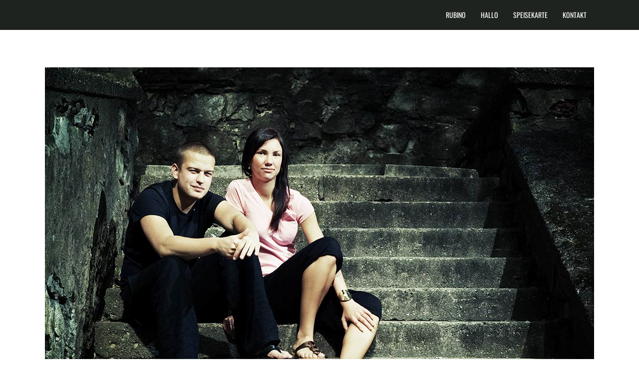

--- FILE ---
content_type: text/html; charset=UTF-8
request_url: https://rubino-restaurant.de/tag/exhibition/
body_size: 10402
content:
<!DOCTYPE html>
<html lang="de">


<head>
	<meta charset="UTF-8" />
	
				<meta name=viewport content="width=device-width,initial-scale=1,user-scalable=no">
					
				
		<link rel="profile" href="https://gmpg.org/xfn/11" />
		<link rel="pingback" href="https://rubino-restaurant.de/xmlrpc.php" />
					
						
			
	<title>Rubino Restaurant | </title>
<meta name='robots' content='max-image-preview:large' />
	<style>img:is([sizes="auto" i], [sizes^="auto," i]) { contain-intrinsic-size: 3000px 1500px }</style>
	
<link rel="alternate" type="application/rss+xml" title="Rubino Restaurant &raquo; Feed" href="https://rubino-restaurant.de/feed/" />
<link rel="alternate" type="application/rss+xml" title="Rubino Restaurant &raquo; Kommentar-Feed" href="https://rubino-restaurant.de/comments/feed/" />
<link rel="alternate" type="application/rss+xml" title="Rubino Restaurant &raquo; exhibition Schlagwort-Feed" href="https://rubino-restaurant.de/tag/exhibition/feed/" />
<script type="text/javascript">
/* <![CDATA[ */
window._wpemojiSettings = {"baseUrl":"https:\/\/s.w.org\/images\/core\/emoji\/16.0.1\/72x72\/","ext":".png","svgUrl":"https:\/\/s.w.org\/images\/core\/emoji\/16.0.1\/svg\/","svgExt":".svg","source":{"concatemoji":"https:\/\/rubino-restaurant.de\/wp-includes\/js\/wp-emoji-release.min.js?ver=6.8.3"}};
/*! This file is auto-generated */
!function(s,n){var o,i,e;function c(e){try{var t={supportTests:e,timestamp:(new Date).valueOf()};sessionStorage.setItem(o,JSON.stringify(t))}catch(e){}}function p(e,t,n){e.clearRect(0,0,e.canvas.width,e.canvas.height),e.fillText(t,0,0);var t=new Uint32Array(e.getImageData(0,0,e.canvas.width,e.canvas.height).data),a=(e.clearRect(0,0,e.canvas.width,e.canvas.height),e.fillText(n,0,0),new Uint32Array(e.getImageData(0,0,e.canvas.width,e.canvas.height).data));return t.every(function(e,t){return e===a[t]})}function u(e,t){e.clearRect(0,0,e.canvas.width,e.canvas.height),e.fillText(t,0,0);for(var n=e.getImageData(16,16,1,1),a=0;a<n.data.length;a++)if(0!==n.data[a])return!1;return!0}function f(e,t,n,a){switch(t){case"flag":return n(e,"\ud83c\udff3\ufe0f\u200d\u26a7\ufe0f","\ud83c\udff3\ufe0f\u200b\u26a7\ufe0f")?!1:!n(e,"\ud83c\udde8\ud83c\uddf6","\ud83c\udde8\u200b\ud83c\uddf6")&&!n(e,"\ud83c\udff4\udb40\udc67\udb40\udc62\udb40\udc65\udb40\udc6e\udb40\udc67\udb40\udc7f","\ud83c\udff4\u200b\udb40\udc67\u200b\udb40\udc62\u200b\udb40\udc65\u200b\udb40\udc6e\u200b\udb40\udc67\u200b\udb40\udc7f");case"emoji":return!a(e,"\ud83e\udedf")}return!1}function g(e,t,n,a){var r="undefined"!=typeof WorkerGlobalScope&&self instanceof WorkerGlobalScope?new OffscreenCanvas(300,150):s.createElement("canvas"),o=r.getContext("2d",{willReadFrequently:!0}),i=(o.textBaseline="top",o.font="600 32px Arial",{});return e.forEach(function(e){i[e]=t(o,e,n,a)}),i}function t(e){var t=s.createElement("script");t.src=e,t.defer=!0,s.head.appendChild(t)}"undefined"!=typeof Promise&&(o="wpEmojiSettingsSupports",i=["flag","emoji"],n.supports={everything:!0,everythingExceptFlag:!0},e=new Promise(function(e){s.addEventListener("DOMContentLoaded",e,{once:!0})}),new Promise(function(t){var n=function(){try{var e=JSON.parse(sessionStorage.getItem(o));if("object"==typeof e&&"number"==typeof e.timestamp&&(new Date).valueOf()<e.timestamp+604800&&"object"==typeof e.supportTests)return e.supportTests}catch(e){}return null}();if(!n){if("undefined"!=typeof Worker&&"undefined"!=typeof OffscreenCanvas&&"undefined"!=typeof URL&&URL.createObjectURL&&"undefined"!=typeof Blob)try{var e="postMessage("+g.toString()+"("+[JSON.stringify(i),f.toString(),p.toString(),u.toString()].join(",")+"));",a=new Blob([e],{type:"text/javascript"}),r=new Worker(URL.createObjectURL(a),{name:"wpTestEmojiSupports"});return void(r.onmessage=function(e){c(n=e.data),r.terminate(),t(n)})}catch(e){}c(n=g(i,f,p,u))}t(n)}).then(function(e){for(var t in e)n.supports[t]=e[t],n.supports.everything=n.supports.everything&&n.supports[t],"flag"!==t&&(n.supports.everythingExceptFlag=n.supports.everythingExceptFlag&&n.supports[t]);n.supports.everythingExceptFlag=n.supports.everythingExceptFlag&&!n.supports.flag,n.DOMReady=!1,n.readyCallback=function(){n.DOMReady=!0}}).then(function(){return e}).then(function(){var e;n.supports.everything||(n.readyCallback(),(e=n.source||{}).concatemoji?t(e.concatemoji):e.wpemoji&&e.twemoji&&(t(e.twemoji),t(e.wpemoji)))}))}((window,document),window._wpemojiSettings);
/* ]]> */
</script>
<link rel='stylesheet' id='layerslider-css' href='https://rubino-restaurant.de/wp-content/plugins/LayerSlider/static/layerslider/css/layerslider.css?ver=6.8.4' type='text/css' media='all' />
<style id='wp-emoji-styles-inline-css' type='text/css'>

	img.wp-smiley, img.emoji {
		display: inline !important;
		border: none !important;
		box-shadow: none !important;
		height: 1em !important;
		width: 1em !important;
		margin: 0 0.07em !important;
		vertical-align: -0.1em !important;
		background: none !important;
		padding: 0 !important;
	}
</style>
<link rel='stylesheet' id='wp-block-library-css' href='https://rubino-restaurant.de/wp-includes/css/dist/block-library/style.min.css?ver=6.8.3' type='text/css' media='all' />
<style id='classic-theme-styles-inline-css' type='text/css'>
/*! This file is auto-generated */
.wp-block-button__link{color:#fff;background-color:#32373c;border-radius:9999px;box-shadow:none;text-decoration:none;padding:calc(.667em + 2px) calc(1.333em + 2px);font-size:1.125em}.wp-block-file__button{background:#32373c;color:#fff;text-decoration:none}
</style>
<style id='global-styles-inline-css' type='text/css'>
:root{--wp--preset--aspect-ratio--square: 1;--wp--preset--aspect-ratio--4-3: 4/3;--wp--preset--aspect-ratio--3-4: 3/4;--wp--preset--aspect-ratio--3-2: 3/2;--wp--preset--aspect-ratio--2-3: 2/3;--wp--preset--aspect-ratio--16-9: 16/9;--wp--preset--aspect-ratio--9-16: 9/16;--wp--preset--color--black: #000000;--wp--preset--color--cyan-bluish-gray: #abb8c3;--wp--preset--color--white: #ffffff;--wp--preset--color--pale-pink: #f78da7;--wp--preset--color--vivid-red: #cf2e2e;--wp--preset--color--luminous-vivid-orange: #ff6900;--wp--preset--color--luminous-vivid-amber: #fcb900;--wp--preset--color--light-green-cyan: #7bdcb5;--wp--preset--color--vivid-green-cyan: #00d084;--wp--preset--color--pale-cyan-blue: #8ed1fc;--wp--preset--color--vivid-cyan-blue: #0693e3;--wp--preset--color--vivid-purple: #9b51e0;--wp--preset--gradient--vivid-cyan-blue-to-vivid-purple: linear-gradient(135deg,rgba(6,147,227,1) 0%,rgb(155,81,224) 100%);--wp--preset--gradient--light-green-cyan-to-vivid-green-cyan: linear-gradient(135deg,rgb(122,220,180) 0%,rgb(0,208,130) 100%);--wp--preset--gradient--luminous-vivid-amber-to-luminous-vivid-orange: linear-gradient(135deg,rgba(252,185,0,1) 0%,rgba(255,105,0,1) 100%);--wp--preset--gradient--luminous-vivid-orange-to-vivid-red: linear-gradient(135deg,rgba(255,105,0,1) 0%,rgb(207,46,46) 100%);--wp--preset--gradient--very-light-gray-to-cyan-bluish-gray: linear-gradient(135deg,rgb(238,238,238) 0%,rgb(169,184,195) 100%);--wp--preset--gradient--cool-to-warm-spectrum: linear-gradient(135deg,rgb(74,234,220) 0%,rgb(151,120,209) 20%,rgb(207,42,186) 40%,rgb(238,44,130) 60%,rgb(251,105,98) 80%,rgb(254,248,76) 100%);--wp--preset--gradient--blush-light-purple: linear-gradient(135deg,rgb(255,206,236) 0%,rgb(152,150,240) 100%);--wp--preset--gradient--blush-bordeaux: linear-gradient(135deg,rgb(254,205,165) 0%,rgb(254,45,45) 50%,rgb(107,0,62) 100%);--wp--preset--gradient--luminous-dusk: linear-gradient(135deg,rgb(255,203,112) 0%,rgb(199,81,192) 50%,rgb(65,88,208) 100%);--wp--preset--gradient--pale-ocean: linear-gradient(135deg,rgb(255,245,203) 0%,rgb(182,227,212) 50%,rgb(51,167,181) 100%);--wp--preset--gradient--electric-grass: linear-gradient(135deg,rgb(202,248,128) 0%,rgb(113,206,126) 100%);--wp--preset--gradient--midnight: linear-gradient(135deg,rgb(2,3,129) 0%,rgb(40,116,252) 100%);--wp--preset--font-size--small: 13px;--wp--preset--font-size--medium: 20px;--wp--preset--font-size--large: 36px;--wp--preset--font-size--x-large: 42px;--wp--preset--spacing--20: 0.44rem;--wp--preset--spacing--30: 0.67rem;--wp--preset--spacing--40: 1rem;--wp--preset--spacing--50: 1.5rem;--wp--preset--spacing--60: 2.25rem;--wp--preset--spacing--70: 3.38rem;--wp--preset--spacing--80: 5.06rem;--wp--preset--shadow--natural: 6px 6px 9px rgba(0, 0, 0, 0.2);--wp--preset--shadow--deep: 12px 12px 50px rgba(0, 0, 0, 0.4);--wp--preset--shadow--sharp: 6px 6px 0px rgba(0, 0, 0, 0.2);--wp--preset--shadow--outlined: 6px 6px 0px -3px rgba(255, 255, 255, 1), 6px 6px rgba(0, 0, 0, 1);--wp--preset--shadow--crisp: 6px 6px 0px rgba(0, 0, 0, 1);}:where(.is-layout-flex){gap: 0.5em;}:where(.is-layout-grid){gap: 0.5em;}body .is-layout-flex{display: flex;}.is-layout-flex{flex-wrap: wrap;align-items: center;}.is-layout-flex > :is(*, div){margin: 0;}body .is-layout-grid{display: grid;}.is-layout-grid > :is(*, div){margin: 0;}:where(.wp-block-columns.is-layout-flex){gap: 2em;}:where(.wp-block-columns.is-layout-grid){gap: 2em;}:where(.wp-block-post-template.is-layout-flex){gap: 1.25em;}:where(.wp-block-post-template.is-layout-grid){gap: 1.25em;}.has-black-color{color: var(--wp--preset--color--black) !important;}.has-cyan-bluish-gray-color{color: var(--wp--preset--color--cyan-bluish-gray) !important;}.has-white-color{color: var(--wp--preset--color--white) !important;}.has-pale-pink-color{color: var(--wp--preset--color--pale-pink) !important;}.has-vivid-red-color{color: var(--wp--preset--color--vivid-red) !important;}.has-luminous-vivid-orange-color{color: var(--wp--preset--color--luminous-vivid-orange) !important;}.has-luminous-vivid-amber-color{color: var(--wp--preset--color--luminous-vivid-amber) !important;}.has-light-green-cyan-color{color: var(--wp--preset--color--light-green-cyan) !important;}.has-vivid-green-cyan-color{color: var(--wp--preset--color--vivid-green-cyan) !important;}.has-pale-cyan-blue-color{color: var(--wp--preset--color--pale-cyan-blue) !important;}.has-vivid-cyan-blue-color{color: var(--wp--preset--color--vivid-cyan-blue) !important;}.has-vivid-purple-color{color: var(--wp--preset--color--vivid-purple) !important;}.has-black-background-color{background-color: var(--wp--preset--color--black) !important;}.has-cyan-bluish-gray-background-color{background-color: var(--wp--preset--color--cyan-bluish-gray) !important;}.has-white-background-color{background-color: var(--wp--preset--color--white) !important;}.has-pale-pink-background-color{background-color: var(--wp--preset--color--pale-pink) !important;}.has-vivid-red-background-color{background-color: var(--wp--preset--color--vivid-red) !important;}.has-luminous-vivid-orange-background-color{background-color: var(--wp--preset--color--luminous-vivid-orange) !important;}.has-luminous-vivid-amber-background-color{background-color: var(--wp--preset--color--luminous-vivid-amber) !important;}.has-light-green-cyan-background-color{background-color: var(--wp--preset--color--light-green-cyan) !important;}.has-vivid-green-cyan-background-color{background-color: var(--wp--preset--color--vivid-green-cyan) !important;}.has-pale-cyan-blue-background-color{background-color: var(--wp--preset--color--pale-cyan-blue) !important;}.has-vivid-cyan-blue-background-color{background-color: var(--wp--preset--color--vivid-cyan-blue) !important;}.has-vivid-purple-background-color{background-color: var(--wp--preset--color--vivid-purple) !important;}.has-black-border-color{border-color: var(--wp--preset--color--black) !important;}.has-cyan-bluish-gray-border-color{border-color: var(--wp--preset--color--cyan-bluish-gray) !important;}.has-white-border-color{border-color: var(--wp--preset--color--white) !important;}.has-pale-pink-border-color{border-color: var(--wp--preset--color--pale-pink) !important;}.has-vivid-red-border-color{border-color: var(--wp--preset--color--vivid-red) !important;}.has-luminous-vivid-orange-border-color{border-color: var(--wp--preset--color--luminous-vivid-orange) !important;}.has-luminous-vivid-amber-border-color{border-color: var(--wp--preset--color--luminous-vivid-amber) !important;}.has-light-green-cyan-border-color{border-color: var(--wp--preset--color--light-green-cyan) !important;}.has-vivid-green-cyan-border-color{border-color: var(--wp--preset--color--vivid-green-cyan) !important;}.has-pale-cyan-blue-border-color{border-color: var(--wp--preset--color--pale-cyan-blue) !important;}.has-vivid-cyan-blue-border-color{border-color: var(--wp--preset--color--vivid-cyan-blue) !important;}.has-vivid-purple-border-color{border-color: var(--wp--preset--color--vivid-purple) !important;}.has-vivid-cyan-blue-to-vivid-purple-gradient-background{background: var(--wp--preset--gradient--vivid-cyan-blue-to-vivid-purple) !important;}.has-light-green-cyan-to-vivid-green-cyan-gradient-background{background: var(--wp--preset--gradient--light-green-cyan-to-vivid-green-cyan) !important;}.has-luminous-vivid-amber-to-luminous-vivid-orange-gradient-background{background: var(--wp--preset--gradient--luminous-vivid-amber-to-luminous-vivid-orange) !important;}.has-luminous-vivid-orange-to-vivid-red-gradient-background{background: var(--wp--preset--gradient--luminous-vivid-orange-to-vivid-red) !important;}.has-very-light-gray-to-cyan-bluish-gray-gradient-background{background: var(--wp--preset--gradient--very-light-gray-to-cyan-bluish-gray) !important;}.has-cool-to-warm-spectrum-gradient-background{background: var(--wp--preset--gradient--cool-to-warm-spectrum) !important;}.has-blush-light-purple-gradient-background{background: var(--wp--preset--gradient--blush-light-purple) !important;}.has-blush-bordeaux-gradient-background{background: var(--wp--preset--gradient--blush-bordeaux) !important;}.has-luminous-dusk-gradient-background{background: var(--wp--preset--gradient--luminous-dusk) !important;}.has-pale-ocean-gradient-background{background: var(--wp--preset--gradient--pale-ocean) !important;}.has-electric-grass-gradient-background{background: var(--wp--preset--gradient--electric-grass) !important;}.has-midnight-gradient-background{background: var(--wp--preset--gradient--midnight) !important;}.has-small-font-size{font-size: var(--wp--preset--font-size--small) !important;}.has-medium-font-size{font-size: var(--wp--preset--font-size--medium) !important;}.has-large-font-size{font-size: var(--wp--preset--font-size--large) !important;}.has-x-large-font-size{font-size: var(--wp--preset--font-size--x-large) !important;}
:where(.wp-block-post-template.is-layout-flex){gap: 1.25em;}:where(.wp-block-post-template.is-layout-grid){gap: 1.25em;}
:where(.wp-block-columns.is-layout-flex){gap: 2em;}:where(.wp-block-columns.is-layout-grid){gap: 2em;}
:root :where(.wp-block-pullquote){font-size: 1.5em;line-height: 1.6;}
</style>
<link rel='stylesheet' id='contact-form-7-css' href='https://rubino-restaurant.de/wp-content/plugins/contact-form-7/includes/css/styles.css?ver=6.1.4' type='text/css' media='all' />
<link rel='stylesheet' id='mediaelement-css' href='https://rubino-restaurant.de/wp-includes/js/mediaelement/mediaelementplayer-legacy.min.css?ver=4.2.17' type='text/css' media='all' />
<link rel='stylesheet' id='wp-mediaelement-css' href='https://rubino-restaurant.de/wp-includes/js/mediaelement/wp-mediaelement.min.css?ver=6.8.3' type='text/css' media='all' />
<link rel='stylesheet' id='vigor-edge-default-style-css' href='https://rubino-restaurant.de/wp-content/themes/vigor/style.css?ver=6.8.3' type='text/css' media='all' />
<link rel='stylesheet' id='vigor-edge-stylesheet-css' href='https://rubino-restaurant.de/wp-content/themes/vigor/css/stylesheet.min.css?ver=6.8.3' type='text/css' media='all' />
<link rel='stylesheet' id='vigor-edge-blog-css' href='https://rubino-restaurant.de/wp-content/themes/vigor/css/blog.min.css?ver=6.8.3' type='text/css' media='all' />
<link rel='stylesheet' id='vigor-edge-style-dynamic-css' href='https://rubino-restaurant.de/wp-content/themes/vigor/css/style_dynamic.css?ver=1597934409' type='text/css' media='all' />
<link rel='stylesheet' id='vigor-edge-font_awesome-css' href='https://rubino-restaurant.de/wp-content/themes/vigor/css/font-awesome/css/font-awesome.min.css?ver=6.8.3' type='text/css' media='all' />
<link rel='stylesheet' id='vigor-edge-font_elegant-css' href='https://rubino-restaurant.de/wp-content/themes/vigor/css/elegant-icons/style.min.css?ver=6.8.3' type='text/css' media='all' />
<link rel='stylesheet' id='vigor-edge-ion_icons-css' href='https://rubino-restaurant.de/wp-content/themes/vigor/css/ion-icons/css/ionicons.min.css?ver=6.8.3' type='text/css' media='all' />
<link rel='stylesheet' id='vigor-edge-linea_icons-css' href='https://rubino-restaurant.de/wp-content/themes/vigor/css/linea-icons/style.css?ver=6.8.3' type='text/css' media='all' />
<link rel='stylesheet' id='vigor-edge-responsive-css' href='https://rubino-restaurant.de/wp-content/themes/vigor/css/responsive.min.css?ver=6.8.3' type='text/css' media='all' />
<link rel='stylesheet' id='vigor-edge-style-dynamic-responsive-css' href='https://rubino-restaurant.de/wp-content/themes/vigor/css/style_dynamic_responsive.css?ver=1597934409' type='text/css' media='all' />
<link rel='stylesheet' id='js_composer_front-css' href='https://rubino-restaurant.de/wp-content/plugins/js_composer/assets/css/js_composer.min.css?ver=6.0.2' type='text/css' media='all' />
<link rel='stylesheet' id='vigor-edge-mac-stylesheet-css' href='https://rubino-restaurant.de/wp-content/themes/vigor/css/mac_stylesheet.css?ver=6.8.3' type='text/css' media='all' />
<link rel='stylesheet' id='vigor-edge-webkit-css' href='https://rubino-restaurant.de/wp-content/themes/vigor/css/webkit_stylesheet.css?ver=6.8.3' type='text/css' media='all' />
<link rel='stylesheet' id='vigor-edge-google-fonts-css' href='https://rubino-restaurant.de/wp-content/uploads/omgf/vigor-edge-google-fonts/vigor-edge-google-fonts.css?ver=1664268562' type='text/css' media='all' />
<!--[if lt IE 9]>
<link rel='stylesheet' id='vc_lte_ie9-css' href='https://rubino-restaurant.de/wp-content/plugins/js_composer/assets/css/vc_lte_ie9.min.css?ver=6.0.2' type='text/css' media='screen' />
<![endif]-->
<script type="text/javascript" id="layerslider-greensock-js-extra">
/* <![CDATA[ */
var LS_Meta = {"v":"6.8.4"};
/* ]]> */
</script>
<script type="text/javascript" src="https://rubino-restaurant.de/wp-content/plugins/LayerSlider/static/layerslider/js/greensock.js?ver=1.19.0" id="layerslider-greensock-js"></script>
<script type="text/javascript" src="https://rubino-restaurant.de/wp-includes/js/jquery/jquery.min.js?ver=3.7.1" id="jquery-core-js"></script>
<script type="text/javascript" src="https://rubino-restaurant.de/wp-includes/js/jquery/jquery-migrate.min.js?ver=3.4.1" id="jquery-migrate-js"></script>
<script type="text/javascript" src="https://rubino-restaurant.de/wp-content/plugins/LayerSlider/static/layerslider/js/layerslider.kreaturamedia.jquery.js?ver=6.8.4" id="layerslider-js"></script>
<script type="text/javascript" src="https://rubino-restaurant.de/wp-content/plugins/LayerSlider/static/layerslider/js/layerslider.transitions.js?ver=6.8.4" id="layerslider-transitions-js"></script>
<meta name="generator" content="Powered by LayerSlider 6.8.4 - Multi-Purpose, Responsive, Parallax, Mobile-Friendly Slider Plugin for WordPress." />
<!-- LayerSlider updates and docs at: https://layerslider.kreaturamedia.com -->
<link rel="https://api.w.org/" href="https://rubino-restaurant.de/wp-json/" /><link rel="alternate" title="JSON" type="application/json" href="https://rubino-restaurant.de/wp-json/wp/v2/tags/68" /><link rel="EditURI" type="application/rsd+xml" title="RSD" href="https://rubino-restaurant.de/xmlrpc.php?rsd" />
<meta name="generator" content="WordPress 6.8.3" />
<style type="text/css">.recentcomments a{display:inline !important;padding:0 !important;margin:0 !important;}</style><meta name="generator" content="Powered by WPBakery Page Builder - drag and drop page builder for WordPress."/>
<link rel="icon" href="https://rubino-restaurant.de/wp-content/uploads/2020/09/cropped-Rubinio_Favicone-32x32.png" sizes="32x32" />
<link rel="icon" href="https://rubino-restaurant.de/wp-content/uploads/2020/09/cropped-Rubinio_Favicone-192x192.png" sizes="192x192" />
<link rel="apple-touch-icon" href="https://rubino-restaurant.de/wp-content/uploads/2020/09/cropped-Rubinio_Favicone-180x180.png" />
<meta name="msapplication-TileImage" content="https://rubino-restaurant.de/wp-content/uploads/2020/09/cropped-Rubinio_Favicone-270x270.png" />
<noscript><style type="text/css"> .wpb_animate_when_almost_visible { opacity: 1; }</style></noscript></head>

<body class="archive tag tag-exhibition tag-68 wp-theme-vigor edgt-core-1.3.1 ajax_fade page_not_loaded  vigor-ver-3.0.1  vertical_menu_with_scroll smooth_scroll wpb-js-composer js-comp-ver-6.0.2 vc_responsive">
	
		<div class="ajax_loader"><div class="ajax_loader_1"><div class="double_pulse"><div class="double-bounce1"></div><div class="double-bounce2"></div></div></div></div>
	
	<div class="wrapper">
		<div class="wrapper_inner">
			
						
				
			<header class="page_header scrolled_not_transparent light fixed">
			<div class="header_inner clearfix">
								<div class="header_top_bottom_holder">
										<div class="header_bottom  header_in_grid clearfix "  >
												<div class="container">
							<div class="container_inner clearfix" >
																																			<div class="header_inner_left">
																															<div class="mobile_menu_button">
										<span>
											<i class="edgt_icon_font_awesome fa fa-bars " ></i>										</span>
											</div>
																																																	</div>
																																																	<div class="header_inner_right">
												<div class="side_menu_button_wrapper right">
																																							<div class="side_menu_button">
														
																												
																																									</div>
												</div>
											</div>
																														<nav class="main_menu drop_down   right">
											<ul id="menu-main-menu" class=""><li id="nav-menu-item-50345" class="menu-item menu-item-type-post_type menu-item-object-page menu-item-home anchor-item  narrow"><a href="https://rubino-restaurant.de/#rubino" class=""><span class="item_inner"><span class="menu_icon_wrapper"><i class="menu_icon blank fa"></i></span><span class="item_text">Rubino</span></span><span class="plus"></span></a></li>
<li id="nav-menu-item-50346" class="menu-item menu-item-type-post_type menu-item-object-page menu-item-home anchor-item  narrow"><a href="https://rubino-restaurant.de/#hallo" class=""><span class="item_inner"><span class="menu_icon_wrapper"><i class="menu_icon blank fa"></i></span><span class="item_text">Hallo</span></span><span class="plus"></span></a></li>
<li id="nav-menu-item-50347" class="menu-item menu-item-type-post_type menu-item-object-page menu-item-home anchor-item  narrow"><a href="https://rubino-restaurant.de/#speisekarte" class=""><span class="item_inner"><span class="menu_icon_wrapper"><i class="menu_icon blank fa"></i></span><span class="item_text">Speisekarte</span></span><span class="plus"></span></a></li>
<li id="nav-menu-item-50351" class="menu-item menu-item-type-post_type menu-item-object-page menu-item-home anchor-item  narrow"><a href="https://rubino-restaurant.de/#kontakt" class=""><span class="item_inner"><span class="menu_icon_wrapper"><i class="menu_icon blank fa"></i></span><span class="item_text">Kontakt</span></span><span class="plus"></span></a></li>
</ul>										</nav>
																																																	<nav class="mobile_menu">
											<ul id="menu-main-menu-1" class=""><li id="mobile-menu-item-50345" class="menu-item menu-item-type-post_type menu-item-object-page menu-item-home "><a href="https://rubino-restaurant.de/#rubino" class=""><span>Rubino</span></a><span class="mobile_arrow"><i class="fa fa-angle-right"></i><i class="fa fa-angle-down"></i></span></li>
<li id="mobile-menu-item-50346" class="menu-item menu-item-type-post_type menu-item-object-page menu-item-home "><a href="https://rubino-restaurant.de/#hallo" class=""><span>Hallo</span></a><span class="mobile_arrow"><i class="fa fa-angle-right"></i><i class="fa fa-angle-down"></i></span></li>
<li id="mobile-menu-item-50347" class="menu-item menu-item-type-post_type menu-item-object-page menu-item-home "><a href="https://rubino-restaurant.de/#speisekarte" class=""><span>Speisekarte</span></a><span class="mobile_arrow"><i class="fa fa-angle-right"></i><i class="fa fa-angle-down"></i></span></li>
<li id="mobile-menu-item-50351" class="menu-item menu-item-type-post_type menu-item-object-page menu-item-home "><a href="https://rubino-restaurant.de/#kontakt" class=""><span>Kontakt</span></a><span class="mobile_arrow"><i class="fa fa-angle-right"></i><i class="fa fa-angle-down"></i></span></li>
</ul>										</nav>
																												</div>
							</div>
													</div>
					</div>
				</div>
						</header>
	
						<a id='back_to_top' class="right" href='#'>
			<span class="edgt_icon_stack">
				<i class="edgt_icon_font_awesome fa fa-angle-up " ></i>			</span>
		</a>
				
						
		
			<div class="content content_top_margin">
			
				
                				
				<div class="content_inner">
																
				<div class="container">
					<div class="container_inner default_template_holder clearfix">
									
	<div class="blog_holder blog_standard_type">
		
						<article id="post-50104" class="post-50104 post type-post status-publish format-standard has-post-thumbnail hentry category-lifestyle tag-art-2 tag-exhibition tag-fashion-2">
			<div class="post_content_holder">
                                        <div class="post_image">
                            <a href="https://rubino-restaurant.de/rebooting-style/" title="Rebooting Style">
                                <img width="1100" height="720" src="https://rubino-restaurant.de/wp-content/uploads/2014/12/b-img-rebooting-style.jpg" class="attachment-full size-full wp-post-image" alt="a" decoding="async" fetchpriority="high" srcset="https://rubino-restaurant.de/wp-content/uploads/2014/12/b-img-rebooting-style.jpg 1100w, https://rubino-restaurant.de/wp-content/uploads/2014/12/b-img-rebooting-style-300x196.jpg 300w, https://rubino-restaurant.de/wp-content/uploads/2014/12/b-img-rebooting-style-1024x670.jpg 1024w, https://rubino-restaurant.de/wp-content/uploads/2014/12/b-img-rebooting-style-768x503.jpg 768w, https://rubino-restaurant.de/wp-content/uploads/2014/12/b-img-rebooting-style-700x458.jpg 700w" sizes="(max-width: 1100px) 100vw, 1100px" />                            </a>
                        </div>
								<div class="post_text">
					<div class="post_text_inner">
                            <h2>
                                <a href="https://rubino-restaurant.de/rebooting-style/" title="Rebooting Style">Rebooting Style</a>
                            </h2>
								
								<div class="post_info">
									<div class="date">
	
	<span class="date_text">Posted on</span>
	17. Dezember 2014
	</div><div class="post_category">in <a href="https://rubino-restaurant.de/category/lifestyle/" rel="category tag">Lifestyle</a></div><div class="post_info_author_holder">by <a class="post_author_link" href="https://rubino-restaurant.de/author/omas-studio/">omas.studio</a></div>
								</div>
													<p class="post_excerpt">Lorem ipsum dolor sit amet, consectetur adipiscing elit. Maecenas in pharetra eros. Vivamus eu nisi ut dui bibendum ornare vitae a enim. Sed sit amet tellus sagittis, iaculis mi nec, auctor purus. Maecenas feugiat nisl quis felis dignissim, sit amet tristique lectus viverra. Quisque luctus...</p><a href="https://rubino-restaurant.de/rebooting-style/" target="_self" class="qbutton small read_more_button ">Read More</a>									
                    </div>
				</div>
			</div>
		</article>

					<article id="post-50101" class="post-50101 post type-post status-publish format-gallery has-post-thumbnail hentry category-art tag-ambiental tag-art-2 tag-exhibition post_format-post-format-gallery">
			<div class="post_content_holder">
				<div class="post_image">
					<div class="flexslider">
	<ul class="slides">
						<li><a href="https://rubino-restaurant.de/natural-art/"><img width="1100" height="720" src="https://rubino-restaurant.de/wp-content/uploads/2014/12/b-img-natural-art.jpg" class="attachment-full size-full" alt="a" decoding="async" srcset="https://rubino-restaurant.de/wp-content/uploads/2014/12/b-img-natural-art.jpg 1100w, https://rubino-restaurant.de/wp-content/uploads/2014/12/b-img-natural-art-300x196.jpg 300w, https://rubino-restaurant.de/wp-content/uploads/2014/12/b-img-natural-art-1024x670.jpg 1024w, https://rubino-restaurant.de/wp-content/uploads/2014/12/b-img-natural-art-768x503.jpg 768w, https://rubino-restaurant.de/wp-content/uploads/2014/12/b-img-natural-art-700x458.jpg 700w" sizes="(max-width: 1100px) 100vw, 1100px" /></a></li>
							<li><a href="https://rubino-restaurant.de/natural-art/"><img width="1100" height="720" src="https://rubino-restaurant.de/wp-content/uploads/2014/12/b-img-natural-art1.jpg" class="attachment-full size-full" alt="a" decoding="async" srcset="https://rubino-restaurant.de/wp-content/uploads/2014/12/b-img-natural-art1.jpg 1100w, https://rubino-restaurant.de/wp-content/uploads/2014/12/b-img-natural-art1-300x196.jpg 300w, https://rubino-restaurant.de/wp-content/uploads/2014/12/b-img-natural-art1-1024x670.jpg 1024w, https://rubino-restaurant.de/wp-content/uploads/2014/12/b-img-natural-art1-768x503.jpg 768w, https://rubino-restaurant.de/wp-content/uploads/2014/12/b-img-natural-art1-700x458.jpg 700w" sizes="(max-width: 1100px) 100vw, 1100px" /></a></li>
							<li><a href="https://rubino-restaurant.de/natural-art/"><img width="1100" height="720" src="https://rubino-restaurant.de/wp-content/uploads/2014/12/b-img-natural-art2.jpg" class="attachment-full size-full" alt="a" decoding="async" loading="lazy" srcset="https://rubino-restaurant.de/wp-content/uploads/2014/12/b-img-natural-art2.jpg 1100w, https://rubino-restaurant.de/wp-content/uploads/2014/12/b-img-natural-art2-300x196.jpg 300w, https://rubino-restaurant.de/wp-content/uploads/2014/12/b-img-natural-art2-1024x670.jpg 1024w, https://rubino-restaurant.de/wp-content/uploads/2014/12/b-img-natural-art2-768x503.jpg 768w, https://rubino-restaurant.de/wp-content/uploads/2014/12/b-img-natural-art2-700x458.jpg 700w" sizes="auto, (max-width: 1100px) 100vw, 1100px" /></a></li>
				</ul>
</div>
				</div>
                <div class="post_text">
                    <div class="post_text_inner">
						<h2>
							<a href="https://rubino-restaurant.de/natural-art/" title="Natural Art">Natural Art</a>
						</h2>
							
							<div class="post_info">
								<div class="date">
	
	<span class="date_text">Posted on</span>
	16. Dezember 2014
	</div><div class="post_category">in <a href="https://rubino-restaurant.de/category/art/" rel="category tag">Art</a></div><div class="post_info_author_holder">by <a class="post_author_link" href="https://rubino-restaurant.de/author/omas-studio/">omas.studio</a></div>
							</div>
							                    <p class="post_excerpt">Lorem ipsum dolor sit amet, consectetur adipiscing elit. Maecenas in pharetra eros. Vivamus eu nisi ut dui bibendum ornare vitae a enim. Sed sit amet tellus sagittis, iaculis mi nec, auctor purus. Maecenas feugiat nisl quis felis dignissim, sit amet tristique lectus viverra. Quisque luctus...</p><a href="https://rubino-restaurant.de/natural-art/" target="_self" class="qbutton small read_more_button ">Read More</a>						                    </div>
                </div>
            </div>
		</article>

				</div>


							</div>
					</div>


    </div> <!-- close div.content_inner -->
</div>  <!-- close div.content -->



<footer class="footer_border_columns">
	<div class="footer_inner clearfix">
				            			<div class="footer_bottom_holder">
                <div class="footer_bottom_holder_inner">
                                        <div class="container">
                        <div class="container_inner">
                            
                                                                <div class="column_inner">
                                        			<div class="textwidget"><p>© Rubino Gbr</p>
</div>
		                                    </div>
                                                                                        </div>
                    </div>
                                </div>
			</div>
            						
		
		
			
	</div>
</footer>
</div> <!-- close div.wrapper_inner  -->
</div> <!-- close div.wrapper -->
<script type="speculationrules">
{"prefetch":[{"source":"document","where":{"and":[{"href_matches":"\/*"},{"not":{"href_matches":["\/wp-*.php","\/wp-admin\/*","\/wp-content\/uploads\/*","\/wp-content\/*","\/wp-content\/plugins\/*","\/wp-content\/themes\/vigor\/*","\/*\\?(.+)"]}},{"not":{"selector_matches":"a[rel~=\"nofollow\"]"}},{"not":{"selector_matches":".no-prefetch, .no-prefetch a"}}]},"eagerness":"conservative"}]}
</script>
<script type="text/javascript" src="https://rubino-restaurant.de/wp-includes/js/dist/hooks.min.js?ver=4d63a3d491d11ffd8ac6" id="wp-hooks-js"></script>
<script type="text/javascript" src="https://rubino-restaurant.de/wp-includes/js/dist/i18n.min.js?ver=5e580eb46a90c2b997e6" id="wp-i18n-js"></script>
<script type="text/javascript" id="wp-i18n-js-after">
/* <![CDATA[ */
wp.i18n.setLocaleData( { 'text direction\u0004ltr': [ 'ltr' ] } );
/* ]]> */
</script>
<script type="text/javascript" src="https://rubino-restaurant.de/wp-content/plugins/contact-form-7/includes/swv/js/index.js?ver=6.1.4" id="swv-js"></script>
<script type="text/javascript" id="contact-form-7-js-translations">
/* <![CDATA[ */
( function( domain, translations ) {
	var localeData = translations.locale_data[ domain ] || translations.locale_data.messages;
	localeData[""].domain = domain;
	wp.i18n.setLocaleData( localeData, domain );
} )( "contact-form-7", {"translation-revision-date":"2025-10-26 03:28:49+0000","generator":"GlotPress\/4.0.3","domain":"messages","locale_data":{"messages":{"":{"domain":"messages","plural-forms":"nplurals=2; plural=n != 1;","lang":"de"},"This contact form is placed in the wrong place.":["Dieses Kontaktformular wurde an der falschen Stelle platziert."],"Error:":["Fehler:"]}},"comment":{"reference":"includes\/js\/index.js"}} );
/* ]]> */
</script>
<script type="text/javascript" id="contact-form-7-js-before">
/* <![CDATA[ */
var wpcf7 = {
    "api": {
        "root": "https:\/\/rubino-restaurant.de\/wp-json\/",
        "namespace": "contact-form-7\/v1"
    }
};
/* ]]> */
</script>
<script type="text/javascript" src="https://rubino-restaurant.de/wp-content/plugins/contact-form-7/includes/js/index.js?ver=6.1.4" id="contact-form-7-js"></script>
<script type="text/javascript" id="edgt-like-js-extra">
/* <![CDATA[ */
var edgtLike = {"ajaxurl":"https:\/\/rubino-restaurant.de\/wp-admin\/admin-ajax.php"};
/* ]]> */
</script>
<script type="text/javascript" src="https://rubino-restaurant.de/wp-content/themes/vigor/js/edgt-like.js?ver=1.0" id="edgt-like-js"></script>
<script type="text/javascript" src="https://rubino-restaurant.de/wp-includes/js/jquery/ui/core.min.js?ver=1.13.3" id="jquery-ui-core-js"></script>
<script type="text/javascript" src="https://rubino-restaurant.de/wp-includes/js/jquery/ui/mouse.min.js?ver=1.13.3" id="jquery-ui-mouse-js"></script>
<script type="text/javascript" src="https://rubino-restaurant.de/wp-includes/js/jquery/ui/draggable.min.js?ver=1.13.3" id="jquery-ui-draggable-js"></script>
<script type="text/javascript" src="https://rubino-restaurant.de/wp-includes/js/jquery/ui/droppable.min.js?ver=1.13.3" id="jquery-ui-droppable-js"></script>
<script type="text/javascript" src="https://rubino-restaurant.de/wp-includes/js/jquery/ui/resizable.min.js?ver=1.13.3" id="jquery-ui-resizable-js"></script>
<script type="text/javascript" src="https://rubino-restaurant.de/wp-includes/js/jquery/ui/selectable.min.js?ver=1.13.3" id="jquery-ui-selectable-js"></script>
<script type="text/javascript" src="https://rubino-restaurant.de/wp-includes/js/jquery/ui/sortable.min.js?ver=1.13.3" id="jquery-ui-sortable-js"></script>
<script type="text/javascript" src="https://rubino-restaurant.de/wp-includes/js/jquery/ui/accordion.min.js?ver=1.13.3" id="jquery-ui-accordion-js"></script>
<script type="text/javascript" src="https://rubino-restaurant.de/wp-includes/js/jquery/ui/menu.min.js?ver=1.13.3" id="jquery-ui-menu-js"></script>
<script type="text/javascript" src="https://rubino-restaurant.de/wp-includes/js/dist/dom-ready.min.js?ver=f77871ff7694fffea381" id="wp-dom-ready-js"></script>
<script type="text/javascript" id="wp-a11y-js-translations">
/* <![CDATA[ */
( function( domain, translations ) {
	var localeData = translations.locale_data[ domain ] || translations.locale_data.messages;
	localeData[""].domain = domain;
	wp.i18n.setLocaleData( localeData, domain );
} )( "default", {"translation-revision-date":"2025-12-03 18:37:16+0000","generator":"GlotPress\/4.0.3","domain":"messages","locale_data":{"messages":{"":{"domain":"messages","plural-forms":"nplurals=2; plural=n != 1;","lang":"de"},"Notifications":["Benachrichtigungen"]}},"comment":{"reference":"wp-includes\/js\/dist\/a11y.js"}} );
/* ]]> */
</script>
<script type="text/javascript" src="https://rubino-restaurant.de/wp-includes/js/dist/a11y.min.js?ver=3156534cc54473497e14" id="wp-a11y-js"></script>
<script type="text/javascript" src="https://rubino-restaurant.de/wp-includes/js/jquery/ui/autocomplete.min.js?ver=1.13.3" id="jquery-ui-autocomplete-js"></script>
<script type="text/javascript" src="https://rubino-restaurant.de/wp-includes/js/jquery/ui/controlgroup.min.js?ver=1.13.3" id="jquery-ui-controlgroup-js"></script>
<script type="text/javascript" src="https://rubino-restaurant.de/wp-includes/js/jquery/ui/checkboxradio.min.js?ver=1.13.3" id="jquery-ui-checkboxradio-js"></script>
<script type="text/javascript" src="https://rubino-restaurant.de/wp-includes/js/jquery/ui/button.min.js?ver=1.13.3" id="jquery-ui-button-js"></script>
<script type="text/javascript" src="https://rubino-restaurant.de/wp-includes/js/jquery/ui/datepicker.min.js?ver=1.13.3" id="jquery-ui-datepicker-js"></script>
<script type="text/javascript" id="jquery-ui-datepicker-js-after">
/* <![CDATA[ */
jQuery(function(jQuery){jQuery.datepicker.setDefaults({"closeText":"Schlie\u00dfen","currentText":"Heute","monthNames":["Januar","Februar","M\u00e4rz","April","Mai","Juni","Juli","August","September","Oktober","November","Dezember"],"monthNamesShort":["Jan.","Feb.","M\u00e4rz","Apr.","Mai","Juni","Juli","Aug.","Sep.","Okt.","Nov.","Dez."],"nextText":"Weiter","prevText":"Zur\u00fcck","dayNames":["Sonntag","Montag","Dienstag","Mittwoch","Donnerstag","Freitag","Samstag"],"dayNamesShort":["So.","Mo.","Di.","Mi.","Do.","Fr.","Sa."],"dayNamesMin":["S","M","D","M","D","F","S"],"dateFormat":"d. MM yy","firstDay":1,"isRTL":false});});
/* ]]> */
</script>
<script type="text/javascript" src="https://rubino-restaurant.de/wp-includes/js/jquery/ui/dialog.min.js?ver=1.13.3" id="jquery-ui-dialog-js"></script>
<script type="text/javascript" src="https://rubino-restaurant.de/wp-includes/js/jquery/ui/effect.min.js?ver=1.13.3" id="jquery-effects-core-js"></script>
<script type="text/javascript" src="https://rubino-restaurant.de/wp-includes/js/jquery/ui/effect-blind.min.js?ver=1.13.3" id="jquery-effects-blind-js"></script>
<script type="text/javascript" src="https://rubino-restaurant.de/wp-includes/js/jquery/ui/effect-bounce.min.js?ver=1.13.3" id="jquery-effects-bounce-js"></script>
<script type="text/javascript" src="https://rubino-restaurant.de/wp-includes/js/jquery/ui/effect-clip.min.js?ver=1.13.3" id="jquery-effects-clip-js"></script>
<script type="text/javascript" src="https://rubino-restaurant.de/wp-includes/js/jquery/ui/effect-drop.min.js?ver=1.13.3" id="jquery-effects-drop-js"></script>
<script type="text/javascript" src="https://rubino-restaurant.de/wp-includes/js/jquery/ui/effect-explode.min.js?ver=1.13.3" id="jquery-effects-explode-js"></script>
<script type="text/javascript" src="https://rubino-restaurant.de/wp-includes/js/jquery/ui/effect-fade.min.js?ver=1.13.3" id="jquery-effects-fade-js"></script>
<script type="text/javascript" src="https://rubino-restaurant.de/wp-includes/js/jquery/ui/effect-fold.min.js?ver=1.13.3" id="jquery-effects-fold-js"></script>
<script type="text/javascript" src="https://rubino-restaurant.de/wp-includes/js/jquery/ui/effect-highlight.min.js?ver=1.13.3" id="jquery-effects-highlight-js"></script>
<script type="text/javascript" src="https://rubino-restaurant.de/wp-includes/js/jquery/ui/effect-pulsate.min.js?ver=1.13.3" id="jquery-effects-pulsate-js"></script>
<script type="text/javascript" src="https://rubino-restaurant.de/wp-includes/js/jquery/ui/effect-size.min.js?ver=1.13.3" id="jquery-effects-size-js"></script>
<script type="text/javascript" src="https://rubino-restaurant.de/wp-includes/js/jquery/ui/effect-scale.min.js?ver=1.13.3" id="jquery-effects-scale-js"></script>
<script type="text/javascript" src="https://rubino-restaurant.de/wp-includes/js/jquery/ui/effect-shake.min.js?ver=1.13.3" id="jquery-effects-shake-js"></script>
<script type="text/javascript" src="https://rubino-restaurant.de/wp-includes/js/jquery/ui/effect-slide.min.js?ver=1.13.3" id="jquery-effects-slide-js"></script>
<script type="text/javascript" src="https://rubino-restaurant.de/wp-includes/js/jquery/ui/effect-transfer.min.js?ver=1.13.3" id="jquery-effects-transfer-js"></script>
<script type="text/javascript" src="https://rubino-restaurant.de/wp-includes/js/jquery/ui/progressbar.min.js?ver=1.13.3" id="jquery-ui-progressbar-js"></script>
<script type="text/javascript" src="https://rubino-restaurant.de/wp-includes/js/jquery/ui/slider.min.js?ver=1.13.3" id="jquery-ui-slider-js"></script>
<script type="text/javascript" src="https://rubino-restaurant.de/wp-includes/js/jquery/ui/spinner.min.js?ver=1.13.3" id="jquery-ui-spinner-js"></script>
<script type="text/javascript" src="https://rubino-restaurant.de/wp-includes/js/jquery/ui/tabs.min.js?ver=1.13.3" id="jquery-ui-tabs-js"></script>
<script type="text/javascript" src="https://rubino-restaurant.de/wp-includes/js/jquery/ui/tooltip.min.js?ver=1.13.3" id="jquery-ui-tooltip-js"></script>
<script type="text/javascript" src="https://rubino-restaurant.de/wp-includes/js/jquery/jquery.form.min.js?ver=4.3.0" id="jquery-form-js"></script>
<script type="text/javascript" id="mediaelement-core-js-before">
/* <![CDATA[ */
var mejsL10n = {"language":"de","strings":{"mejs.download-file":"Datei herunterladen","mejs.install-flash":"Du verwendest einen Browser, der nicht den Flash-Player aktiviert oder installiert hat. Bitte aktiviere dein Flash-Player-Plugin oder lade die neueste Version von https:\/\/get.adobe.com\/flashplayer\/ herunter","mejs.fullscreen":"Vollbild","mejs.play":"Wiedergeben","mejs.pause":"Pausieren","mejs.time-slider":"Zeit-Schieberegler","mejs.time-help-text":"Benutze die Pfeiltasten Links\/Rechts, um 1\u00a0Sekunde vor- oder zur\u00fcckzuspringen. Mit den Pfeiltasten Hoch\/Runter kannst du um 10\u00a0Sekunden vor- oder zur\u00fcckspringen.","mejs.live-broadcast":"Live-\u00dcbertragung","mejs.volume-help-text":"Pfeiltasten Hoch\/Runter benutzen, um die Lautst\u00e4rke zu regeln.","mejs.unmute":"Lautschalten","mejs.mute":"Stummschalten","mejs.volume-slider":"Lautst\u00e4rkeregler","mejs.video-player":"Video-Player","mejs.audio-player":"Audio-Player","mejs.captions-subtitles":"Untertitel","mejs.captions-chapters":"Kapitel","mejs.none":"Keine","mejs.afrikaans":"Afrikaans","mejs.albanian":"Albanisch","mejs.arabic":"Arabisch","mejs.belarusian":"Wei\u00dfrussisch","mejs.bulgarian":"Bulgarisch","mejs.catalan":"Katalanisch","mejs.chinese":"Chinesisch","mejs.chinese-simplified":"Chinesisch (vereinfacht)","mejs.chinese-traditional":"Chinesisch (traditionell)","mejs.croatian":"Kroatisch","mejs.czech":"Tschechisch","mejs.danish":"D\u00e4nisch","mejs.dutch":"Niederl\u00e4ndisch","mejs.english":"Englisch","mejs.estonian":"Estnisch","mejs.filipino":"Filipino","mejs.finnish":"Finnisch","mejs.french":"Franz\u00f6sisch","mejs.galician":"Galicisch","mejs.german":"Deutsch","mejs.greek":"Griechisch","mejs.haitian-creole":"Haitianisch-Kreolisch","mejs.hebrew":"Hebr\u00e4isch","mejs.hindi":"Hindi","mejs.hungarian":"Ungarisch","mejs.icelandic":"Isl\u00e4ndisch","mejs.indonesian":"Indonesisch","mejs.irish":"Irisch","mejs.italian":"Italienisch","mejs.japanese":"Japanisch","mejs.korean":"Koreanisch","mejs.latvian":"Lettisch","mejs.lithuanian":"Litauisch","mejs.macedonian":"Mazedonisch","mejs.malay":"Malaiisch","mejs.maltese":"Maltesisch","mejs.norwegian":"Norwegisch","mejs.persian":"Persisch","mejs.polish":"Polnisch","mejs.portuguese":"Portugiesisch","mejs.romanian":"Rum\u00e4nisch","mejs.russian":"Russisch","mejs.serbian":"Serbisch","mejs.slovak":"Slowakisch","mejs.slovenian":"Slowenisch","mejs.spanish":"Spanisch","mejs.swahili":"Suaheli","mejs.swedish":"Schwedisch","mejs.tagalog":"Tagalog","mejs.thai":"Thai","mejs.turkish":"T\u00fcrkisch","mejs.ukrainian":"Ukrainisch","mejs.vietnamese":"Vietnamesisch","mejs.welsh":"Walisisch","mejs.yiddish":"Jiddisch"}};
/* ]]> */
</script>
<script type="text/javascript" src="https://rubino-restaurant.de/wp-includes/js/mediaelement/mediaelement-and-player.min.js?ver=4.2.17" id="mediaelement-core-js"></script>
<script type="text/javascript" src="https://rubino-restaurant.de/wp-includes/js/mediaelement/mediaelement-migrate.min.js?ver=6.8.3" id="mediaelement-migrate-js"></script>
<script type="text/javascript" id="mediaelement-js-extra">
/* <![CDATA[ */
var _wpmejsSettings = {"pluginPath":"\/wp-includes\/js\/mediaelement\/","classPrefix":"mejs-","stretching":"responsive","audioShortcodeLibrary":"mediaelement","videoShortcodeLibrary":"mediaelement"};
/* ]]> */
</script>
<script type="text/javascript" src="https://rubino-restaurant.de/wp-includes/js/mediaelement/wp-mediaelement.min.js?ver=6.8.3" id="wp-mediaelement-js"></script>
<script type="text/javascript" src="https://rubino-restaurant.de/wp-content/themes/vigor/js/plugins/doubletaptogo.min.js?ver=6.8.3" id="doubleTapToGo-js"></script>
<script type="text/javascript" src="https://rubino-restaurant.de/wp-content/themes/vigor/js/plugins/modernizr.min.js?ver=6.8.3" id="modernizr-js"></script>
<script type="text/javascript" src="https://rubino-restaurant.de/wp-content/themes/vigor/js/plugins/jquery.appear.min.js?ver=6.8.3" id="appear-js"></script>
<script type="text/javascript" src="https://rubino-restaurant.de/wp-includes/js/hoverIntent.min.js?ver=1.10.2" id="hoverIntent-js"></script>
<script type="text/javascript" src="https://rubino-restaurant.de/wp-content/themes/vigor/js/plugins/absoluteCounter.min.js?ver=6.8.3" id="absoluteCounter-js"></script>
<script type="text/javascript" src="https://rubino-restaurant.de/wp-content/themes/vigor/js/plugins/easypiechart.min.js?ver=6.8.3" id="easypiechart-js"></script>
<script type="text/javascript" src="https://rubino-restaurant.de/wp-content/themes/vigor/js/plugins/mixitup.min.js?ver=6.8.3" id="mixitup-js"></script>
<script type="text/javascript" src="https://rubino-restaurant.de/wp-content/themes/vigor/js/plugins/jquery.nicescroll.min.js?ver=6.8.3" id="nicescroll-js"></script>
<script type="text/javascript" src="https://rubino-restaurant.de/wp-content/themes/vigor/js/plugins/jquery.prettyPhoto.min.js?ver=6.8.3" id="prettyPhoto-js"></script>
<script type="text/javascript" src="https://rubino-restaurant.de/wp-content/themes/vigor/js/plugins/jquery.fitvids.min.js?ver=6.8.3" id="fitvids-js"></script>
<script type="text/javascript" src="https://rubino-restaurant.de/wp-content/plugins/js_composer/assets/lib/bower/flexslider/jquery.flexslider-min.js?ver=6.0.2" id="flexslider-js"></script>
<script type="text/javascript" src="https://rubino-restaurant.de/wp-content/themes/vigor/js/plugins/jquery.infiniteScroll.min.js?ver=6.8.3" id="infiniteScroll-js"></script>
<script type="text/javascript" src="https://rubino-restaurant.de/wp-content/themes/vigor/js/plugins/jquery.waitforimages.min.js?ver=6.8.3" id="waitforimages-js"></script>
<script type="text/javascript" src="https://rubino-restaurant.de/wp-content/themes/vigor/js/plugins/waypoints.min.js?ver=6.8.3" id="waypoints-js"></script>
<script type="text/javascript" src="https://rubino-restaurant.de/wp-content/themes/vigor/js/plugins/jplayer.min.js?ver=6.8.3" id="jplayer-js"></script>
<script type="text/javascript" src="https://rubino-restaurant.de/wp-content/themes/vigor/js/plugins/bootstrap.carousel.js?ver=6.8.3" id="bootstrapCarousel-js"></script>
<script type="text/javascript" src="https://rubino-restaurant.de/wp-content/themes/vigor/js/plugins/skrollr.min.js?ver=6.8.3" id="skrollr-js"></script>
<script type="text/javascript" src="https://rubino-restaurant.de/wp-content/themes/vigor/js/plugins/Chart.min.js?ver=6.8.3" id="Chart-js"></script>
<script type="text/javascript" src="https://rubino-restaurant.de/wp-content/themes/vigor/js/plugins/jquery.easing.min.js?ver=6.8.3" id="easing-js"></script>
<script type="text/javascript" src="https://rubino-restaurant.de/wp-content/themes/vigor/js/plugins/jquery.countdown.min.js?ver=6.8.3" id="countdown-js"></script>
<script type="text/javascript" src="https://rubino-restaurant.de/wp-content/themes/vigor/js/plugins/jquery.multiscroll.min.js?ver=6.8.3" id="multiscroll-js"></script>
<script type="text/javascript" src="https://rubino-restaurant.de/wp-content/themes/vigor/js/plugins/jquery.carouFredSel.js?ver=6.8.3" id="carouFredSel-js"></script>
<script type="text/javascript" src="https://rubino-restaurant.de/wp-content/themes/vigor/js/plugins/jquery.fullPage.min.js?ver=6.8.3" id="one_page_scroll-js"></script>
<script type="text/javascript" src="https://rubino-restaurant.de/wp-content/themes/vigor/js/plugins/lemmon-slider.js?ver=6.8.3" id="lemmonSlider-js"></script>
<script type="text/javascript" src="https://rubino-restaurant.de/wp-content/themes/vigor/js/plugins/jquery.mousewheel.min.js?ver=6.8.3" id="mousewheel-js"></script>
<script type="text/javascript" src="https://rubino-restaurant.de/wp-content/themes/vigor/js/plugins/jquery.touchSwipe.min.js?ver=6.8.3" id="touchSwipe-js"></script>
<script type="text/javascript" src="https://rubino-restaurant.de/wp-content/plugins/js_composer/assets/lib/bower/isotope/dist/isotope.pkgd.min.js?ver=6.0.2" id="isotope-js"></script>
<script type="text/javascript" src="https://rubino-restaurant.de/wp-content/themes/vigor/js/default_dynamic.js?ver=1597934409" id="vigor-edge-default-dynamic-js"></script>
<script type="text/javascript" src="https://rubino-restaurant.de/wp-content/themes/vigor/js/default.min.js?ver=6.8.3" id="vigor-edge-default-js"></script>
<script type="text/javascript" src="https://rubino-restaurant.de/wp-content/themes/vigor/js/blog.min.js?ver=6.8.3" id="vigor-edge-blog-js"></script>
<script type="text/javascript" src="https://rubino-restaurant.de/wp-content/themes/vigor/js/ajax.min.js?ver=6.8.3" id="vigor-edge-ajax-js"></script>
<script type="text/javascript" src="https://rubino-restaurant.de/wp-content/plugins/js_composer/assets/js/dist/js_composer_front.min.js?ver=6.0.2" id="wpb_composer_front_js-js"></script>
<script defer src="https://static.cloudflareinsights.com/beacon.min.js/vcd15cbe7772f49c399c6a5babf22c1241717689176015" integrity="sha512-ZpsOmlRQV6y907TI0dKBHq9Md29nnaEIPlkf84rnaERnq6zvWvPUqr2ft8M1aS28oN72PdrCzSjY4U6VaAw1EQ==" data-cf-beacon='{"version":"2024.11.0","token":"3936b0a4f9234147905136fee6d3347f","r":1,"server_timing":{"name":{"cfCacheStatus":true,"cfEdge":true,"cfExtPri":true,"cfL4":true,"cfOrigin":true,"cfSpeedBrain":true},"location_startswith":null}}' crossorigin="anonymous"></script>
</body>
</html>

--- FILE ---
content_type: text/css
request_url: https://rubino-restaurant.de/wp-content/themes/vigor/css/style_dynamic.css?ver=1597934409
body_size: 8750
content:

                    /* Webkit */
            ::selection {
            background: #8b8f7c;
            }
                            /* Gecko/Mozilla */
            ::-moz-selection {
            background: #8b8f7c;
            }
        
        
            h6, h6 a,h1 a:hover,h2 a:hover,h3 a:hover,h4 a:hover,h5 a:hover,h6 a:hover,a,p a,
            header:not(.with_hover_bg_color) nav.main_menu > ul > li:hover > a,
            nav.main_menu>ul>li.active > a,
            .drop_down .second .inner > ul > li > a:hover,
            .drop_down .second .inner ul li.sub ul li a:hover,
            nav.mobile_menu ul li a:hover,
            nav.mobile_menu ul li.active > a,
            .side_menu_button > a:hover,
            .mobile_menu_button span:hover,
            .vertical_menu ul li a:hover,
            .vertical_menu_toggle .second .inner ul li a:hover,
            nav.popup_menu ul li a:hover,
            nav.popup_menu ul li ul li a,
            .comment_holder .comment .text .comment_date,
            .comment_holder .comment .text .replay,
            .comment_holder .comment .text .comment-reply-link,
            .comment_holder .comment .text .comment-edit-link,
            div.comment_form form p.logged-in-as a,
            .pagination_prev_and_next_only ul li a:hover,
            .latest_post_holder .latest_post_title a:hover,
            .latest_post_holder.minimal .latest_post_title a,
            .latest_post_holder .post_info_section:before,
            .latest_post_holder .post_info_section span,
            .latest_post_holder .post_info_section a,
            .latest_post_holder .post_author a.post_author_link:hover,
            .projects_holder article .portfolio_title a:hover,
            .projects_masonry_holder article .portfolio_title a:hover,
            .filter_holder ul li.current span,
            .filter_holder ul li:not(.filter_title):hover span,
            .edgt_accordion_holder.accordion .ui-accordion-header .accordion_mark_icon,
            .edgt_accordion_holder.accordion:not(.boxed) .ui-accordion-header.ui-state-active span.tab-title,
            blockquote.with_quote_icon .icon_quotations_holder,
            blockquote h3,
            .edgt_dropcap,
            .price_in_table .value,
            .price_in_table .price,
            .price_in_table .mark,
            .edgt_font_elegant_holder.edgt_icon_shortcode:hover,
            .edgt_icon_shade.edgt_icon_shortcode:hover,
            .edgt_font_awsome_icon_holder.edgt_icon_shortcode:hover,
            .box_holder_icon_inner .edgt_icon_stack,
            .box_holder_icon_inner .edgt_font_elegant_holder,
            .edgt_icon_with_title .icon_holder .edgt_icon_stack,
            .edgt_icon_with_title .edgt_font_elegant_holder,
            .edgt_progress_bars_icons_inner.square .bar.active i,
            .edgt_progress_bars_icons_inner.circle .bar.active i,
            .edgt_progress_bars_icons_inner.normal .bar.active i,
            .edgt_progress_bars_icons_inner .bar.active i.fa-circle,
            .edgt_progress_bars_icons_inner.square .bar.active .edgt_font_elegant_icon,
            .edgt_progress_bars_icons_inner.circle .bar.active .edgt_font_elegant_icon,
            .edgt_progress_bars_icons_inner.normal .bar.active .edgt_font_elegant_icon,
            .edgt_social_icon_holder.normal_social .simple_social,
            .edgt_social_icon_holder.normal_social.with_link .simple_social,
            .edgt_list.number ul>li:before,
            .social_share_list_holder ul li i:hover,
            .woocommerce.single-product.single .social_share_list_holder ul li i:hover,
            .edgt_progress_bar .progress_number_wrapper.static .progress_number,
            .qbutton:hover,
            .load_more a:hover,
            #submit_comment:hover,
            .post-password-form input[type='submit']:hover,
            .drop_down .wide .second ul li .qbutton:hover,
            .drop_down .wide .second ul li ul li .qbutton:hover,
            nav.content_menu ul li.active:hover i,
            nav.content_menu ul li:hover i,
            nav.content_menu ul li.active:hover a,
            nav.content_menu ul li:hover a,
            aside.sidebar .widget:not(.woocommerce) li,
            .header-widget.widget_nav_menu ul.menu li a:hover,
            input.wpcf7-form-control.wpcf7-submit:not([disabled]):hover,
            .latest_post_holder .post_info_section .latest_post_categories a,
            .latest_post_holder .post_info_section .post_author_link,
            .latest_post_holder.boxes .date,
            .latest_post_holder.image_in_box .date,
            .qbutton.white,
            .qbutton.solid_color:hover,
            .qbutton.top_and_bottom_border,
            .blog_load_more_button a:hover,
            .edgt_progress_bars_vertical .progress_number,
            .edgt_counter_holder span.counter,
            .edgt_icon_shortcode span,
            .edgt_icon_shortcode i,
            .edgt_separator_with_icon .edgt_icon_holder .edgt_icon_shade i,
            .edgt_separator_with_icon .edgt_icon_holder .edgt_icon_shade span,
            .service_table_inner li.service_icon .service_table_icon,
            .edgt_search_form_3 .edgt_search_close a:hover,
            .edgt_search_form_2 input[type="submit"]:hover,
            .read_more_button_holder a:hover .read_more_button_icon,
            .read_more_button_holder a.white .read_more_button_icon,
            .projects_holder article .item_holder.image_text_zoom_hover .portfolio_title a,
            .projects_masonry_holder article .item_holder.image_text_zoom_hover .portfolio_title a,
            .portfolio_slider li.item .item_holder.image_text_zoom_hover .portfolio_title a,
            .shopping_cart_dropdown ul li .item_info_holder .item_left a:hover,
            .shopping_cart_header_holder .header_cart i,
            .shopping_cart_header_holder .header_cart:hover i,
            .edgt_tabs .tabs-nav li a,
            .edgt_tabs.border_arround_element .tabs-nav li a,
            .edgt_tabs.border_arround_active_tab .tabs-nav li a,
            .edgt_tabs.border_arround_active_tab .tabs-nav li:hover a,
            .blog_holder article .post_text h2 .date,
            .blog_holder article .post_info a,
            .blog_holder article .post_info a:hover,
            .blog_holder article.format-link .post_text .link_image .post_text_inner .post_title a,
            .blog_holder article.format-quote .post_text .quote_image .post_text_inner .post_title a,
            .blog_holder article.format-quote h3 .date,
            .blog_holder article.format-link h3 .date,
            .blog_holder article.sticky h2 a,
            .blog_holder article h2 a:hover,
            .blog_holder.blog_single article h2:hover,
            .comment-list .post_author_comment .post-author-comment-icon,
            .edgt_team.below_image .edgt_team_info .edgt_team_position,
            .social_share_dropdown ul li:hover a span.social_network_icon,
            .social_share_dropdown ul li:hover,
            .social_share_dropdown ul li a:hover span.social_network_icon,
            .qbutton.masonry_read_more_button:hover,
            .edgt_team.below_image .edgt_team_social_holder_between .social_share_icon_shape .social_share_icon,
            .edgt_team_social_holder_between .edgt_social_icon_holder .edgt_icon_stack,
            .vc_grid-container .vc_grid-filter.vc_grid-filter-color-grey > .vc_grid-filter-item:hover span,
            .vc_grid-container .vc_grid-filter.vc_grid-filter-color-grey > .vc_grid-filter-item.vc_active span {
            color: #8b8f7c;
            }

            .title,
            .popup_menu:hover .line,
            .popup_menu:hover .line:after,
            .popup_menu:hover .line:before,
            .mejs-controls .mejs-time-rail .mejs-time-current,
            .mejs-controls .mejs-time-rail .mejs-time-handle,
            .mejs-controls .mejs-horizontal-volume-slider .mejs-horizontal-volume-current,
            .edgt_accordion_holder.accordion.boxed .ui-accordion-header.ui-state-active,
            .edgt_accordion_holder.accordion.boxed .ui-accordion-header.ui-state-hover,
            .edgt_accordion_holder.accordion .ui-accordion-header.ui-state-active .accordion_mark,
            .edgt_accordion_holder.accordion .ui-accordion-header.ui-state-hover .accordion_mark,
            .edgt_dropcap.circle,
            .edgt_dropcap.square,
            .gallery_holder ul li .gallery_hover i.fa-search,
            .highlight,
            .testimonials_holder.light .flex-direction-nav a:hover,
            .edgt_tabs.with_borders .tabs-nav li.active a,
            .edgt_tabs.with_borders .tabs-nav li.active:hover a,
            .edgt_tabs.border_arround_element .tabs-nav li:hover a,
            .edgt_tabs.with_lines .tabs-nav li.active a,
            .edgt_tabs.with_lines .tabs-nav li:hover a,
            .edgt_tabs.border_arround_element.horizontal.disable_margin .tabs-nav li:hover a:after,
            .edgt_tabs.border_arround_element.horizontal.disable_margin .tabs-nav li.active a:after,
            .edgt_tabs.border_arround_element.horizontal.disable_margin .tabs-nav li.active:hover a:after,
            .edgt_message,
            .price_table_inner .price_button a,
            .edgt_price_table.active .active_text,
            .edgt_social_icon_holder .edgt_icon_stack,
            .footer_top .edgt_social_icon_holder:hover .edgt_icon_stack,
            .edgt_list.circle ul>li:before,
            .edgt_list.number.circle_number ul>li:before,
            .edgt_pie_graf_legend ul li .color_holder,
            .edgt_line_graf_legend ul li .color_holder,
            .animated_icon_inner span.animated_icon_back .animated_icon,
            .edgt_progress_bar .progress_content,
            .edgt_progress_bars_vertical .progress_content_outer .progress_content,
            .edgt_progress_bar .floating.floating_outside .progress_number,
            .qbutton,
            .load_more a,
            .blog_load_more_button a,
            #submit_comment,
            .post-password-form input[type='submit'],
            #wp-calendar td#today,
            .edgt_image_gallery_no_space.light .controls a.prev-slide:hover,
            .edgt_image_gallery_no_space.light .controls a.next-slide:hover,
            input.wpcf7-form-control.wpcf7-submit,
            div.wpcf7-response-output.wpcf7-mail-sent-ok,
            .qbutton.white:hover,
            .qbutton.solid_color,
            .qbutton.top_and_bottom_border:hover,
            .pagination ul li a:hover,
            .single_links_pages span:hover,
            .comment_pager .page-numbers:hover,
            .comment_pager a:hover,
            .comment_pager .current:hover,
            .pagination ul li.active span,
            .single_links_pages > span,
            .comment_pager .current,
            .comment_pager .page-numbers.dots:hover,
            .read_more_button_holder a,
            .read_more_button_holder a.white:hover,
            .projects_holder article .item_holder.subtle_vertical_hover .text_holder .separator,
            .projects_masonry_holder article .item_holder.subtle_vertical_hover .text_holder .separator,
            .portfolio_slider li.item .item_holder.subtle_vertical_hover .text_holder .separator,
            .projects_holder article .item_holder.subtle_vertical_hover .text_holder .separator.animate,
            .projects_masonry_holder article .item_holder.subtle_vertical_hover .text_holder .separator.animate,
            .portfolio_slider li.item .item_holder.subtle_vertical_hover .text_holder .separator.animate,
            .projects_holder article .item_holder.image_text_zoom_hover .text_holder .separator,
            .projects_masonry_holder article .item_holder.image_text_zoom_hover .text_holder .separator,
            .portfolio_slider li.item .item_holder.image_text_zoom_hover .text_holder .separator,
            .projects_holder article .item_holder.image_text_zoom_hover .text_holder .separator.animate,
            .projects_masonry_holder article .item_holder.image_text_zoom_hover .text_holder .separator.animate,
            .portfolio_slider li.item .item_holder.image_text_zoom_hover .text_holder .separator.animate,
            .projects_holder article .item_holder.subtle_vertical_hover .icons_holder a,
            .projects_masonry_holder article .item_holder.subtle_vertical_hover .icons_holder a,
            .portfolio_slider li.item .item_holder.subtle_vertical_hover .icons_holder a,
            .projects_holder article .item_holder.image_text_zoom_hover .icons_holder a,
            .projects_masonry_holder article .item_holder.image_text_zoom_hover .icons_holder a,
            .portfolio_slider li.item .item_holder.image_text_zoom_hover .icons_holder a,
            .projects_holder article .item_holder.gradient_hover .icons_holder a:hover,
            .projects_masonry_holder article .item_holder.gradient_hover .icons_holder a:hover,
            .portfolio_slider li.item .item_holder.gradient_hover .icons_holder a:hover,
            .vertical_menu_hidden_button_line,
            .vertical_menu_hidden_button_line:after,.vertical_menu_hidden_button_line:before,
            .popup_menu.opened:hover .line:after,
            .popup_menu.opened:hover .line:before,
            .shopping_cart_header_holder .header_cart_span,
            .shopping_cart_dropdown .cart_bottom .checkout,
            .shopping_cart_dropdown .cart_bottom .view-cart:hover,
            .shopping_cart_dropdown ul li .item_info_holder .item_right .remove:hover,
            .popup_menu.opened:hover .line:before,
            .single_tags  a:hover,
            aside.sidebar .widget .tagcloud a:hover,
            .widget .tagcloud a:hover,
            .blog_holder article.format-link .post_text .post_text_inner:hover,
            .blog_holder article.format-quote .post_text .post_text_inner:hover,
            .blog_holder article .post_social .post_comments i,
            .blog_holder article .post_social .blog_like i,
            .blog_holder.blog_masonry_gallery article .post_text .post_text_inner:hover,
            .wpb_gallery .flexslider_slide .flex-control-paging li a.flex-active,
            .wpb_gallery .flexslider_fade .flex-control-paging li a.flex-active,
            .edgt_team.below_image:hover .social_share_icon_shape
            {
            background-color: #8b8f7c;
            }

            
            .portfolio_main_holder .item_holder.prominent_plain_hover .portfolio_shader,
            .portfolio_main_holder .item_holder.slide_up_hover .portfolio_shader,
            .portfolio_main_holder .item_holder.cursor_change_hover .portfolio_shader,
            .latest_post_holder .boxes_image a .latest_post_overlay{
            background-color: rgba(139,143,124,0.7);
            }


            .edgt_circles_holder .edgt_circle_inner:hover .edgt_circle_inner2,
            .edgt_team_social_holder .edgt_social_icon_holder:hover .edgt_icon_stack,
            .edgt_icon_shade.circle:hover,
            .edgt_icon_shade.square:hover,
            .edgt_team_social_holder .edgt_social_icon_holder:hover .edgt_icon_stack,
            .edgt_circles_holder .edgt_circle_inner:hover .edgt_circle_inner2{
            background-color: #8b8f7c !important;
            }

            #respond textarea:focus,
            #respond input[type='text']:focus,
            .post-password-form input[type='password']:focus,
            .edgt_accordion_holder.accordion.boxed .ui-accordion-header.ui-state-active,
            .edgt_accordion_holder.accordion.boxed .ui-accordion-header.ui-state-hover,
            .edgt_accordion_holder.accordion .ui-accordion-header.ui-state-active .accordion_mark,
            .edgt_accordion_holder.accordion .ui-accordion-header.ui-state-hover .accordion_mark,
            .testimonials_holder.light .flex-direction-nav a:hover,
            .edgt_progress_bars_icons_inner.circle .bar .bar_noactive,
            .edgt_progress_bars_icons_inner.square .bar .bar_noactive,
            .animated_icon_inner span.animated_icon_back .animated_icon,
            .qbutton,
            .load_more a,
            .blog_load_more_button a,
            #submit_comment,
            .post-password-form input[type='submit'],
            .qbutton:hover,
            .load_more a:hover,
            .blog_load_more_button a:hover,
            #submit_comment:hover,
            .drop_down .wide .second ul li .qbutton:hover,
            .drop_down .wide .second ul li ul li .qbutton:hover,
            .post-password-form input[type='submit']:hover,
            .call_to_action .to_action_column2.button_wrapper .qbutton:hover,
            .header-widget.widget_nav_menu ul ul,
            input.wpcf7-form-control.wpcf7-text:focus,
            input.wpcf7-form-control.wpcf7-number:focus,
            input.wpcf7-form-control.wpcf7-date:focus,
            textarea.wpcf7-form-control.wpcf7-textarea:focus,
            select.wpcf7-form-control.wpcf7-select:focus,
            input.wpcf7-form-control.wpcf7-quiz:focus,
            input.wpcf7-form-control.wpcf7-submit,
            input.wpcf7-form-control.wpcf7-submit[disabled],
            input.wpcf7-form-control.wpcf7-submit:not([disabled]),
            input.wpcf7-form-control.wpcf7-submit:not([disabled]):hover,
            .qbutton.white,
            .qbutton.white:hover,
            .qbutton.solid_color,
            .qbutton.solid_color:hover,
            .qbutton.top_and_bottom_border,
            .qbutton.top_and_bottom_border:hover,
            .edgt_counter_holder .separator.medium,
            .edgt_icon_shade.circle,
            .edgt_icon_shade.square,
            .edgt_pricing_border,
            .price_table_inner .price_button a,
            .edgt_tabs.border_arround_element.horizontal.enable_margin .tabs-nav li:hover,
            .edgt_tabs.border_arround_element.horizontal.enable_margin .tabs-nav li.active,
            .edgt_tabs.border_arround_active_tab.horizontal .tabs-nav li.active,
            .edgt_tabs.border_arround_active_tab.horizontal .tabs-nav li.active:hover,
            .edgt_tabs.border_arround_element.horizontal.disable_margin .tabs-nav li:not(.active):hover a,
            .edgt_tabs.border_arround_element.horizontal.disable_margin .tabs-nav li.active a,
            .edgt_tabs.border_arround_element.horizontal.disable_margin .tabs-nav li:last-child:hover a,
            .edgt_tabs.border_arround_element.horizontal.disable_margin .tabs-nav li:not(.active):last-child:hover a,
            .edgt_tabs.border_arround_element.horizontal.disable_margin .tabs-nav li.active:last-child a,
            .single_tags  a:hover,
            aside.sidebar .widget .tagcloud a:hover,
            .widget .tagcloud a:hover,
            .box_holder_icon_inner:not(.normal_icon) .edgt_icon_stack,
            .edgt_icon_with_title:not(.normal_icon) .icon_holder .edgt_icon_stack,
            .edgt_icon_with_title:not(.normal_icon) .edgt_font_elegant_holder,
            .edgt_team.below_image:hover .social_share_icon_shape,
            .box_holder_icon_inner:not(.normal_icon) .edgt_font_elegant_holder,
            .pagination ul li a:hover,
            .single_links_pages span:hover,
            .comment_pager a:hover,
            .comment_pager .current:hover,
            .pagination ul li.active span,
            .single_links_pages > span,
            .comment_pager .current,
            .comment_pager .page-numbers.dots:hover{
            border-color: #8b8f7c;
            }

            .drop_down .second,
            .edgt_progress_bar .progress_number_wrapper.floating .down_arrow{
            border-top-color: #8b8f7c;
            }

            .edgt_circles_holder .edgt_circle_inner:hover .edgt_circle_inner2,
            .edgt_circles_holder .edgt_circle_inner:hover,
            .edgt_team_social_holder .edgt_social_icon_holder:hover .edgt_icon_stack{
            border-color: #8b8f7c !important;
            }

                    
                    .ajax_loader .pulse,
            .ajax_loader .double_pulse .double-bounce1, .ajax_loader .double_pulse .double-bounce2,
            .ajax_loader .cube,
            .ajax_loader .rotating_cubes .cube1, .ajax_loader .rotating_cubes .cube2,
            .ajax_loader .stripes > div,
            .ajax_loader .wave > div,
            .ajax_loader .two_rotating_circles .dot1, .ajax_loader .two_rotating_circles .dot2,
            .ajax_loader .five_rotating_circles .container1 > div, .ajax_loader .five_rotating_circles .container2 > div, .ajax_loader .five_rotating_circles .container3 > div,
            .ajax_loader .atom .ball-1:before,.ajax_loader .atom .ball-2:before, .ajax_loader .atom .ball-3:before, .ajax_loader .atom .ball-4:before,
            .ajax_loader .clock .ball:before,
            .ajax_loader .mitosis .ball,
            .ajax_loader .lines .line1, .ajax_loader .lines .line2, .ajax_loader .lines .line3, .ajax_loader .lines .line4,
            .ajax_loader .fussion .ball, .ajax_loader .fussion .ball-1, .ajax_loader .fussion .ball-2, .ajax_loader .fussion .ball-3, .ajax_loader .fussion .ball-4,
            .ajax_loader .wave_circles .ball,
            .ajax_loader .pulse_circles .ball{
            background-color: #8b8f7c;
            }
        
                    .ajax_loader .pulse_circles .ball{
            border-color: #8b8f7c;
            }
        
                    body{
                                            font-family: 'Open Sans', sans-serif;
                         color: #6c6965;              font-size: 14px;             font-weight: 400;            }
                            body,
                .wrapper,
                .content,
                .full_width,
                .content .container,
                .overlapping_content .content > .container,
                .more_facts_holder{
                background-color:#ffffff;
                }
                .oblique-section polygon{
                fill: #ffffff;
                }
                    

        

                    h3, h6,
            .pagination ul li.active span,
            .single_links_pages span,
            .comment_pager .page-numbers,
            .pagination ul li > a.inactive,
            .subtitle,
            .blog_holder article .post_info,
            .comment_holder .comment .text .comment_date,
            .latest_post_holder .post_info_section,
            .projects_holder article .project_category,
            .portfolio_slides .project_category,
            .projects_masonry_holder .project_category,
            .testimonials .testimonial_text_inner p:not(.testimonial_author),
            .price_in_table .mark,
            body div.pp_default .pp_description,
            .side_menu .widget li,
            aside.sidebar .widget:not(.woocommerce) li,
            aside .widget #lang_sel ul li a,
            aside .widget #lang_sel_click ul li a,
            section.side_menu #lang_sel ul li a,
            section.side_menu #lang_sel_click ul li a,
            footer #lang_sel ul li a,
            footer #lang_sel_click ul li a,
            .header_top #lang_sel ul li a,
            .header_top #lang_sel_click ul li a,
            .header_bottom #lang_sel ul li a,
            .header_bottom #lang_sel_click > ul > li a {
                        font-family: 'Open Sans', sans-serif;
            }
                                            
        
        
                    .header_bottom,
            .fixed_top_header .bottom_header{
            background-color: rgba(31,35,32,1);
            }

            
        
                    .header_bottom .container_inner,
            .bottom_header .container_inner	{
            background-color: rgba(255,255,255,0);
            }

        
        
        
        
        
                        .container_inner.default_template_holder{
                background-color:#ffffff;
                }
            
        
                    .content .content_inner > .container > .container_inner,
            .content .content_inner > .full_width > .full_width_inner{
            padding-top: 0px;
            }
        
                    .content .content_inner > .container > .container_inner.default_template_holder{
            padding-top: 75px;
            }
        
                    @media only screen and (max-width: 1000px){
            .content .content_inner > .container > .container_inner,
            .content .content_inner > .full_width > .full_width_inner,
            .content .content_inner > .container > .container_inner.default_template_holder{
            padding-top: 44px !important;
            }
            }
        
        

        

        
        
        
        
        
        
                    header.fixed.scrolled .header_bottom,
            header.fixed.scrolled .header_top,
            header.fixed_hiding.scrolled .header_bottom,
            header.fixed_hiding.scrolled .header_top{
            background-color: rgba(31,35,32,1) !important;
            }
        
        
                    header.fixed.scrolled .header_bottom .container_inner,
            header.fixed_hiding.scrolled .header_bottom .container_inner {
            background-color: rgba(255,255,255,0) !important;
            }
        
        

                    header.sticky .header_bottom{
            background-color: rgba(31,35,32,1) !important;
            }
        
        
        
        
        
        
        

        
                        .content{
            margin-top: 0;
            }
        
        @media only screen and (max-width: 1000px){
        .content_wrapper{
        margin-top: 60px;
        }
        }

        

        header .header_bottom.left_menu_position .logo_wrapper{
        width: 140px;
        }


                

                
        
        
                
        
        
        
        
        
        
        

        
        
        

        


        
            
            .fixed_top_header.has_top .bottom_header{
            padding-top:  60px;
            }

        
        
        
        
            .logo_wrapper,
            .side_menu_button,
            .header_bottom_right_widget_holder,
            .shopping_cart_inner,
            .side_menu .close_side_menu_holder{
            height: 60px;
            }

                            .content.content_top_margin{
                margin-top: 60px !important;
                }
            
            header:not(.centered_logo) .header_fixed_right_area {
            line-height: 60px;
            }

            .vertical_menu_enabled .content.content_top_margin {
            margin-top: 0px !important;
            }

        


        
                    header.sticky .logo_wrapper,
            header.sticky.centered_logo .logo_wrapper,
            header.sticky .side_menu_button,
            header.sticky .header_bottom_right_widget_holder,
            header.sticky .shopping_cart_inner,
            .side_menu.sticky .close_side_menu_holder
            {
            height: 60px !important;
            }

            header.sticky nav.main_menu > ul > li > a,
            .light.sticky nav.main_menu > ul > li > a,
            .light.sticky nav.main_menu > ul > li > a:hover,
            .light.sticky nav.main_menu > ul > li.active > a,
            .dark.sticky nav.main_menu > ul > li > a,
            .dark.sticky nav.main_menu > ul > li > a:hover,
            .dark.sticky nav.main_menu > ul > li.active > a {
            line-height: 60px;
            }

            header.sticky .drop_down .second{
            top: 60px;
            }
        
        
        
        
        
                    @media only screen and (max-width: 1000px){
            .mobile_menu_button,
            .logo_wrapper,
            .side_menu_button,
            .shopping_cart_inner,
            .header_bottom_right_widget_holder,
            .side_menu .close_side_menu_holder,
            .logo_wrapper a{
            height: 60px !important;
            }
            }
        
                    @media only screen and (min-width: 1000px){
            header.fixed_hiding .edgt_logo a,
            header.fixed_hiding .edgt_logo{
            max-height: 65px;
            }
            }
            
                    @media only screen and (min-width: 1000px){
            header.fixed_hiding .holeder_for_hidden_menu{
            max-height: 60px;
            }
            }
            
        
                    @media only screen and (max-width: 1000px){
            .edgt_logo a{
            height: 25px !important;
            }
            }
        
                    @media only screen and (max-width: 480px){
            .edgt_logo a{
            height: 25px !important;
            }
            }
        
                    .touch section.parallax_section_holder{
            height: auto !important;
            min-height: 300px;
            background-position: center top !important;
            background-attachment: scroll;
            background-size: cover;
            }
                            nav.main_menu > ul > li > a{
            line-height: 60px;
            }
        
        
        


        


        
                    .drop_down .second{
            border-top: 0 !important;
            }
        
                
        
                    nav.main_menu > ul > li > a > span.item_inner{
             line-height: 22px;             }
        
                    nav.main_menu > ul > li > a{
             color: #878785;                             font-family: 'Oswald', sans-serif;
                         font-size: 14px;              font-style: normal;              font-weight: 400;              text-transform: uppercase;               letter-spacing: 0px;             }
        
                    .header_bottom #lang_sel > ul > li > a,
            .header_bottom #lang_sel_click > ul > li > a,
            .header_bottom #lang_sel ul > li:hover > a{
             color: #878785 !important;                             font-family: 'Oswald', sans-serif;
                         font-size: 14px !important;              font-style: normal;              font-weight: 400;              text-transform: uppercase;               letter-spacing: 0px;             }
        
                    .header_bottom #lang_sel_list{
            font-family: 'Oswald', sans-serif !important;
            }
        

        
        


        


        

        

        

        

        

        
        
                
                


        




        
        

        
        

        
        
        

        
        
                            
                            

        

                    nav.main_menu > ul > li.active > a,
            header:not(.with_hover_bg_color) nav.main_menu > ul > li.active > a{
            color: #ffffff;
            }
        
        
        

                    nav.main_menu > ul > li:hover > a,
            nav.main_menu > ul > li.active:hover > a,
            header:not(.with_hover_bg_color) nav.main_menu > ul > li:hover > a,
            header:not(.with_hover_bg_color) nav.main_menu > ul > li.active:hover > a,
            .header_bottom #lang_sel ul li a:hover,
            .header_bottom #lang_sel_click > ul > li a:hover{
            color: #ffffff !important;
            }
        
        
        
                    nav.main_menu > ul > li > a span.item_inner{
            padding: 0  5px;
            }
        
                    nav.main_menu > ul > li{
            margin: 0  10px;
            }
            header.stick_with_left_right_menu.sticky nav.main_menu.left_side > ul > li:last-child,
            header.stick_with_left_right_menu.sticky nav.main_menu.right_side > ul > li:first-child{
            margin-left:  10px !important;
            margin-right:  10px !important;
            }
        
        
        
        
                    .drop_down .second .inner > ul > li > a,
            .drop_down .second .inner > ul > li > h4,
            .drop_down .wide .second .inner > ul > li > h4,
            .drop_down .wide .second .inner > ul > li > a,
            .drop_down .wide .second ul li ul li.menu-item-has-children > a,
            .drop_down .wide .second .inner ul li.sub ul li.menu-item-has-children > a,
            .drop_down .wide .second .inner > ul li.sub .flexslider ul li  h4 a,
            .drop_down .wide .second .inner > ul li .flexslider ul li  h4 a,
            .drop_down .wide .second .inner > ul li.sub .flexslider ul li  h4,
            .drop_down .wide .second .inner > ul li .flexslider ul li  h4{
             color: #878785;                             font-family: 'Oswald', sans-serif !important;
                         font-size: 14px;                          font-style: normal;              font-weight: 300;              text-transform: uppercase;               letter-spacing: 0px;              }
        
                    .shopping_cart_dropdown ul li
            .item_info_holder .item_left a,
            .shopping_cart_dropdown ul li .item_info_holder .item_right .amount,
            .shopping_cart_dropdown .cart_bottom .subtotal_holder .total,
            .shopping_cart_dropdown .cart_bottom .subtotal_holder .total_amount{
            color: #878785;
            }
        
                    .header_bottom #lang_sel ul li li a,
            .header_bottom #lang_sel_click  ul li  ul li a,
            .header_top #lang_sel ul ul a,
            .header_top #lang_sel_click ul ul a{
             color: #878785!important;                             font-family: 'Oswald', sans-serif !important;
                         font-size: 14px !important;                          font-style: normal;              font-weight: 300;              text-transform: uppercase;               letter-spacing: 0px;              }
        
                    .drop_down .second .inner > ul > li > a:hover,
            .drop_down .wide .second ul li ul li.menu-item-has-children > a:hover,
            .drop_down .wide .second .inner ul li.sub ul li.menu-item-has-children > a:hover,
            .header_bottom #lang_sel ul li li a:hover,
            .header_bottom #lang_sel_click  ul li  ul li a:hover,
            .header_top #lang_sel ul ul a:hover,
            .header_top #lang_sel_click ul ul a:hover{
            color: #ffffff !important;
            }
        
        
        
        


                                
                        
                    header.sticky nav.main_menu > ul > li > a > span.item_inner,
            header.light.sticky nav.main_menu > ul > li > a > span.item_inner,
            header.dark.sticky nav.main_menu > ul > li > a > span.item_inner{
             color: #878785;                                                                                                 }
        
                    header.sticky .side_menu_button a,
            header.sticky .side_menu_button a:hover{
             color: #878785;             }
        
                    header.sticky nav.main_menu > ul > li > a:hover span,
            header.sticky nav.main_menu > ul > li.active > a span,
            header.sticky nav.main_menu > ul > li:hover > a > span,
            header.sticky nav.main_menu > ul > li > a:hover > i,
            header.sticky nav.main_menu > ul > li:hover > a > i,
            header.sticky nav.main_menu > ul > li.active > a > i,
            .light.sticky nav.main_menu > ul > li > a:hover,
            .light.sticky nav.main_menu > ul > li.active > a,
            .dark.sticky nav.main_menu > ul > li > a:hover,
            .dark.sticky nav.main_menu > ul > li.active > a{
            color: #ffffff !important;
            }
        
        
        

                    nav.mobile_menu ul li a,
            nav.mobile_menu ul li h4{
             color: #878785;                             font-family: 'Oswald', sans-serif;
                                                 font-style: normal;              font-weight: 400;              text-transform: uppercase;              letter-spacing: 0px;            }
                            nav.mobile_menu ul > li.has_sub > span.mobile_arrow{
                color: #878785;
                }
            
        
                    nav.mobile_menu ul li a:hover,
            nav.mobile_menu ul li.active > a,
            nav.mobile_menu ul li.current-menu-item > a{
            color: #ffffff;
            }
                            nav.mobile_menu ul li,
            nav.mobile_menu ul li.open_sub > ul{
            border-color: #353535;
            }
        
                    @media only screen and (max-width: 1000px){
            .header_bottom,
            nav.mobile_menu{
            background-color: #1f2320 !important;
            }
            }
        
        
        


                
        


                
        


                    #respond textarea,
            #respond input[type='text'],
            .comment_holder #respond textarea,
            .comment_holder #respond input[type='text'],
            input.wpcf7-form-control.wpcf7-text,
            input.wpcf7-form-control.wpcf7-number,
            input.wpcf7-form-control.wpcf7-date,
            textarea.wpcf7-form-control.wpcf7-textarea,
            select.wpcf7-form-control.wpcf7-select,
            input.wpcf7-form-control.wpcf7-quiz{
            background-color: #ffffff;             border: 1px solid #e9e9e9;                         }

                    
                    #respond textarea:focus,
            #respond input[type='text']:focus,
            .comment_holder #respond textarea:focus,
            .comment_holder #respond input[type='text']:focus,
            input.wpcf7-form-control.wpcf7-text:focus,
            input.wpcf7-form-control.wpcf7-number:focus,
            input.wpcf7-form-control.wpcf7-date:focus,
            textarea.wpcf7-form-control.wpcf7-textarea:focus,
            select.wpcf7-form-control.wpcf7-select:focus,
            input.wpcf7-form-control.wpcf7-quiz:focus{
            color: #6c6965;                         border-color: #8b8f7c;             }
                    #respond textarea:focus::-webkit-input-placeholder,
            #respond input[type='text']:focus::-webkit-input-placeholder,
            input.wpcf7-form-control.wpcf7-text:focus::-webkit-input-placeholder,
            textarea.wpcf7-form-control.wpcf7-textarea:focus::-webkit-input-placeholder{
            color: #6c6965;
            }

            #respond textarea:focus:-moz-placeholder,
            #respond input[type='text']:focus:-moz-placeholder,
            input.wpcf7-form-control.wpcf7-text:focus:-moz-placeholder,
            textarea.wpcf7-form-control.wpcf7-textarea:focus:-moz-placeholder{
            color: #6c6965;
            }

            #respond textarea:focus::-moz-placeholder,
            #respond input[type='text']:focus::-moz-placeholder,
            input.wpcf7-form-control.wpcf7-text:focus::-moz-placeholder,
            textarea.wpcf7-form-control.wpcf7-textarea:focus::-moz-placeholder{
            color: #6c6965;
            }
        
                    h1{
               color: #76252b;                         font-size: 100px;                         font-style: normal;                                                 }
                            h2{
                            font-family: 'Oswald', sans-serif;
                        font-size: 35px;             line-height: 44px;             font-style: normal;             font-weight: 400;             letter-spacing: 2px;             text-transform: uppercase;             }
            h2, h2 a{
            color: #1f2118;             }
                            h3{
                            font-family: 'Oswald', sans-serif;
                        font-size: 22px;             line-height: 33px;             font-style: normal;             font-weight: 400;             letter-spacing: 1px;             text-transform: uppercase;             }
            h3, h3 a{
            color: #16210e;             }
                            h4{
                            font-family: 'Oswald', sans-serif;
                        font-size: 18px;             line-height: 24px;             font-style: normal;             font-weight: 400;             letter-spacing: 1px;             text-transform: uppercase;             }
            h4, h4 a{
            color: #000000;             }
                            h5{
                            font-family: 'Open Sans', sans-serif;
                        font-size: 20px;             line-height: 30px;             font-style: italic;             font-weight: 400;             letter-spacing: 0px;             text-transform: none;             }
            h5, h5 a{
            color: #a3a3a3;             }
                            h6{
                                                                                                }
            h6, h6 a{
            color: #000000;             }
        

                    p{
            font-family: Open Sans, sans-serif;font-size: 14px;line-height: 26px;letter-spacing: 0px;font-weight: 400;font-style: normal;text-transform: none;color: #6c6965            }
        
        

        
        
                    blockquote h4, blockquote > p{
            font-family: Open Sans, sans-serif;font-size: 18px;line-height: 30px;letter-spacing: 0px;font-weight: 500;font-style: italic;text-transform: none;color: #a1a1a1            }
        
                    blockquote{
             border-color: #ffffff;                         }
        
        
                    .title h1, .title h1.title_like_separator .vc_text_separator.full .separator_content{
            color: #ffffff;                             font-family: 'Oswald', sans-serif;
                        font-size: 35px;             line-height: 44px;             font-style: normal;             font-weight: 400;             letter-spacing: 2px;             text-transform: uppercase;             }
        
        
        
                            .blog_holder.blog_single .single_tags{
            margin-top: 25px;
            }
        
                    .blog_holder.blog_single .blog_navigation{
            padding-top: 25px;
            padding-bottom: 25px;
            }
        
                    .single-post .comment_holder{
            padding-top: 10px;
            padding-bottom: 10px;
            }
        
        
        
        
                    .single-post .comment_holder .comments .comment{
            background-color: #ffffff;border-width: 1px;border-color: #e9e9e9;padding-top: 30px;padding-bottom: 30px;padding-left: 30px;padding-right: 30px            }
        
                    .single-post .comment_holder .comments .comment .text .name,
            .single-post .comment_holder .comments .comment .text .name a{
            color: #a1a1a1            }
        
        
        
                                    .blog_holder.blog_title_author_centered .post_text .post_text_inner .separator.small{
            display : none;            }
        
        
        
        
        
        
        
        
        
        
        
        

        
        
        
        

        
        
                
        
        
                
        
                
        
                
        

        
        

        
        
        
        
        
        
        
        
        

        

        
        
        
        
        
        

        
        
        
        
        
                    .blog_holder.blog_standard_type article:not(.format-quote):not(.format-link) h2{
            font-family: Oswald, sans-serif;font-size: 22px;line-height: 33px;letter-spacing: 1px;font-weight: 400;text-transform: uppercase            }
        
                    .blog_holder.blog_standard_type article:not(.format-quote):not(.format-link) h2 a,
            .blog_holder.blog_single.blog_standard_type article:not(.format-quote):not(.format-link) h2{
            color: #1f2118;
            }
        
                    .blog_holder.blog_standard_type article:not(.format-quote):not(.format-link) h2 a:hover,
            .blog_holder.blog_single.blog_standard_type article:not(.format-quote):not(.format-link) h2:hover{
            color: #8b8f7c;
            }
        
        
        
                
        
                
            .blog_holder.blog_standard_type article:not(.format-quote):not(.format-link) .post_text .post_text_inner .post_info div{
            font-family: Open Sans, sans-serif;font-size: 13px;line-height: 18px;letter-spacing: 0px;font-weight: 400;font-style: italic;text-transform: capitalize            }
        
                    .blog_holder.blog_standard_type article:not(.format-quote):not(.format-link) .post_text .post_text_inner .post_info div{
            color: #a1a1a1;
            }
            .blog_holder.blog_standard_type article:not(.format-quote):not(.format-link) .post_text .post_text_inner .post_info div{
            border-color: #a1a1a1;
            }
        
                    .blog_holder.blog_standard_type article:not(.format-quote):not(.format-link) .post_text .post_text_inner .post_info div a
            {
            color: #a1a1a1;
            }
        
                    .blog_holder.blog_standard_type article:not(.format-quote):not(.format-link) .post_text .post_text_inner .post_info div a:hover{
            color: #a1a1a1;
            }
        

        
                        
        
        
        

                    .blog_holder.blog_masonry_gallery article .post_text .post_text_inner2,
            .blog_holder.blog_masonry_gallery article .post_text .post_info{
            text-align: center            }
        
        
        
        
        
        
        
        
        
        
        
        

        
        
                
        
        

                
        
                    .page-template-blog-masonry-gallery .filter_outer.filter_blog{
            text-align: left;            }
            
        

        

                    .blog_holder.masonry .post_text .post_text_inner,
            .blog_holder.masonry_full_width .post_text .post_text_inner,
            .blog_holder.masonry article.format-link .post_text .post_info,
            .blog_holder.masonry_full_width article.format-link .post_text .post_info,
            .blog_holder.masonry article.format-quote .post_text .post_info,
            .blog_holder.masonry_full_width article.format-quote .post_text .post_info{
            text-align: left            }
        
        
        

        
        
        
        
        
        
        
        
        
        
        
        
        
        

        
        
                        
        
                
        
        
        
        
        

        

        
                        
                        
        
        
        
        
        
        
                
                
        
        
        
        
        
        

        
                
        
                                                
                        

                                
        
        


        
        
        
        
        
        
        
                
        
        
        
        
        
        
        

        



        


        

        
        
        
        
        
        

        
        
        
        
        
        
        

        
        
        
        
        
        
        
        
        
        
        
                            .separator.small,
            .wpb_column>.wpb_wrapper .separator.small
            {
                                                  border-color: #cecece;               width: 70px;                         }
        
                                        

        

        
        

        
        

        
        
        
        
        
        
        
        
                    .edgt_icon_shortcode.normal i, .edgt_icon_shortcode.normal span{
            color: #242b21;
            }
        
                    .edgt_icon_shortcode.normal:hover i, .edgt_icon_shortcode.normal:hover span{
            color: #8b8f7c!important;
            }
        
        

        
        
        
        

        


        

        
        

        
        
        
        
        
        
        
                    .qbutton .button_icon,
            .qbutton.medium .button_icon {
            width: 47px;;
            }
                    .qbutton,
            .qbutton.medium,
            #submit_comment,
            .load_more a,
            .blog_load_more_button a,
            .post-password-form input[type='submit'] {
            color: #ffffff;font-size: 14px;line-height: 47px;height: 47px;font-style: normal;font-weight: 400;letter-spacing: 0px;text-transform: capitalize;border-color: #8b8f7c;border-width: 1px;border-radius: 0px;-moz-border-radius: 0px;-webkit-border-radius: 0px;background-color: #8b8f7c;padding-left: 41px;padding-right: 41px;            }
                        .qbutton:hover,
            .qbutton:not(.white):hover,
            .qbutton.medium:hover,
            #submit_comment:hover,
            .load_more a:hover,
            .blog_load_more_button a:hover,
            .post-password-form input[type='submit']:hover {
            color: #8b8f7c;background-color: #ffffff;border-color: #8b8f7c;            }
                                #back_to_top > span{
            font-size: 38px;color: rgba(139,143,124,0.5);background-color: rgba(255,255,255,0);border-width: 0px;line-height: 46px;            }
            
                    #back_to_top {
            bottom: 26px;            }
        
                    #back_to_top:hover > span{
            color: #8b8f7c;background-color: transparent;            }
            

        
        
        
        

        

        
        
        

        

        
                    .ls-nav-prev,
            .ls-nav-next,
            .carousel-control .prev_nav,
            .carousel-control .next_nav{
            font-size: 38px;color: rgba(255,255,255,0.4);background-color: rgba(255,255,255,0);            }

            
            
            
            
            
                    .carousel-control .prev_nav .numbers,
            .carousel-control .next_nav .numbers {
            -webkit-transition: color 0.15s ease-out;
            -moz-transition: color 0.15s ease-out;
            transition: color 0.15s ease-out;
            font-family: -1, sans-serif            }
        
                    nav.content_menu ul li i,
            nav.content_menu .nav_select_menu ul li i{
            color: #82908e;            }
        
                    nav.content_menu ul li:hover i,
            nav.content_menu .nav_select_menu ul li:hover i{
            color: #101615;            }

        
                    nav.content_menu ul li a span,
            nav.content_menu .nav_select_menu ul li a{
            color: #82908e;font-size: 14px;line-height: 20px;text-transform: uppercase;font-weight: 300;letter-spacing: 1px;font-family: Oswald, sans-serif            }
        
                    nav.content_menu ul li:hover a span,
            nav.content_menu .nav_select_menu ul li:hover a{
            color: #101615;            }

        
                    .ls-nav-prev:hover,
            .ls-nav-next:hover,
            .carousel-control .prev_nav:hover,
            .carousel-control .next_nav:hover

            {
            color: rgba(255,255,255,1);background-color: rgba(255,255,255,0);            }

            
            
        

        
        
        
        

        
                    .single_tags a,
            aside.sidebar .widget .tagcloud a,
            .widget .tagcloud a,
            aside.sidebar .widget:not(.woocommerce) .tagcloud a{
            font-family: Open Sans, sans-serif;font-size: 12px !important;letter-spacing: 0px;font-weight: 400;font-style: normal;text-transform: capitalize;color: #ffffff;background-color: #8b8f7c;border-color: #8b8f7c;border-width: 1px            }
                    .single_tags a:hover,
            aside.sidebar .widget.widget_tag_cloud .tagcloud a:hover,
            .widget .tagcloud a:hover{
            color: #8b8f7c!important;border-color: #8b8f7c!important;background-color: #ffffff!important            }
        
        
        
                    .edgt_team .edgt_team_social_holder,
            .edgt_team.below_image:hover .image_overlay{
            background-color: rgba(45,46,34,0.86);
            }
        
        
        
        

        
        
        
        

        
        .edgt_team.below_image:not(.social_style_center) .edgt_team_social_holder_between.center{
        right: calc(50% - 23px);
        }


        

                    .testimonials .testimonial_text_inner .testimonial_text{
            font-size: 16px;line-height: 24px;letter-spacing: 0px;font-weight: 400;font-style: italic;text-transform: none;color: #ffffff            }
        
                    .testimonials .testimonial_text_inner p.testimonial_author{
            font-size: 14px;line-height: 18px;letter-spacing: 0px;font-weight: 400;font-style: normal;text-transform: capitalize;color: #878888            }
        
        

                    .testimonials_holder .flex-control-paging li a{
            width: 5px;height: 5px            }
        
                    .testimonials_holder .flex-control-paging li a.flex-active{
                        }
        
        
            .testimonials_holder .flex-control-paging li a.flex-active,
            .testimonials_holder.light .flex-control-paging li a.flex-active{
            background-color: rgba(155,156,155,1);            }
        
                    .testimonials_holder .flex-control-paging li a{
            border-radius: px;
            border-width: 0px;
            }
        
                    .testimonials_holder .flex-control-paging li a{
            background-color: #424340            }
        


        
        

        
        
        
        
        
        
        
                    .testimonials .testimonial_image_holder{
            border-radius: 5px;
            }
        


                        
        
                    .edgt_progress_bar .progress_title_holder{
            font-family: Open Sans, sans-serif;font-size: 14px;line-height: 22px;letter-spacing: 0px;font-weight: 400;font-style: normal;text-transform: capitalize;color: #858685            }
        

                    .edgt_progress_bar .progress_number, .edgt_progress_bar .progress_number_wrapper.static .progress_number{
            font-family: Open Sans, sans-serif;font-size: 11px;line-height: 22px;height: 22px;letter-spacing: 0px;font-weight: 700;font-style: normal;color: #141919            }
        
        

        


        
        
        
        
        
        
        
        
        
        
        
        
        
        
        
        
        
        
        
        
        
        
        
        
        
        
        
        
        
        
        
        
        
        
        
        

        
        

        
        

                    .latest_post_holder.boxes.has_background .latest_post,
            .latest_post_holder.boxes .latest_post {
            padding-top: 30px;padding-right: 25px;padding-bottom: 20px;padding-left: 25px            }

        
                    .latest_post_holder.boxes .latest_post .latest_post_title_holder{
            margin-bottom: 15px            }
            
                    .latest_post_holder.boxes .latest_post .post_info_section{
            margin-bottom: 15px            }
            
        

                    .boxes .latest_post_text .latest_post_title > *{
            font-family: Oswald, sans-serif;font-size: 22px;line-height: 24px;letter-spacing: 1px;font-weight: 400;font-style: normal;text-transform: uppercase;color: #16210e            }

        
        
            .boxes .latest_post_text .latest_post_title a:hover{
            color: #8b8f7c;
            }


        
                    .boxes .latest_post_text .post_info_section .post_author_link,
            .boxes .latest_post_text .post_info_section span{
            color:#bfbfbe            }
                        .boxes .latest_post_text .post_info_section,
            .boxes .post_info_section .date{
            font-family: Open Sans, sans-serif;font-size: 13px;line-height: 18px;letter-spacing: 0px;font-weight: 400;font-style: italic;text-transform: capitalize;color: #bfbfbe            }

        

        
            .boxes .latest_post_text .post_info_section a{
            color: #bfbfbe;
            }

        
        
            .boxes .latest_post_text .post_info_section a:hover{
            color: #bfbfbe;
            }

        
        
            .latest_post_holder.boxes .date,
            .latest_post_holder.image_in_box .date{
            color: #bfbfbe;
            }

        
        
        
        
        
        
        
        
        
        
        
        
        
        
        
        
        
        
        
        
        
        
        
                                

        
                            .footer_ingrid_border_holder_outer{
            background-color:#000000;
            }
        
                                            @media only screen and (min-width: 600px){
            .footer_top, .edgt_column{
            text-align:  left            }
            }
                                        
        
        
        
        



                    .footer_bottom_holder{
            background-color:#000000;
            }
            .footer_top_holder svg.oblique-section polygon{
            fill:#000000;
            }
        
        
                
        
            .footer_bottom_holder_inner,
            .footer_bottom_holder_inner ul li a,
            .footer_bottom_holder_inner p,
            .footer_bottom_holder_inner span,
            .footer_bottom span:not(.edgt_social_icon_holder):not(.fa-stack):not(.social_icon){
            font-size: 14px;letter-spacing: 0px;font-weight: 400;font-style: normal;text-transform: none;color: #393939            }
        
        
        
        
                    .footer_bottom_holder { height: 96px; }
        
        
        
        
        

                

        
        
        
        
        
        
        
        
        
        
        
        
        
        
        
        
        
        
        
            
            
            
        

                        

        
        
        
        
        
        
        

        
        
        
        
        
        
        
        
        
        
        

                    .carousel-indicators li,
            .carousel-indicators.dark li{
            background-color: #a1a1a1;width: 6px;height: 6px;            }
        
        
        
                

                    @media only screen and (max-width: 1000px){
            .mobile_menu_button span,
            .side_menu_button > a,
            .mobile_menu_button span,
            .fixed_top_header .mobile_menu_button span{
            color: #878785;
            }

            .popup_menu .line,
            .popup_menu .line:after,
            .popup_menu .line:before{
            background-color: #878785;
            }
            }
        
                    @media only screen and (max-width: 1000px){
            .mobile_menu_button span:hover,
            .side_menu_button > a:hover,
            .mobile_menu_button span:hover,
            .fixed_top_header .mobile_menu_button span:hover{
            color: #ffffff!important ;
            }
            .popup_menu:hover .line,
            .popup_menu:hover .line:after,
            .popup_menu:hover .line:before{
            background-color: #ffffff;
            }
            }
        
        
        
        
        
        
        


        




        
        


        
        
        

        




        
        
        
        

        
        
        

        
        


        
        
        

        
        

        
        


        
        




        
        

        
        

        
        
        
        

        
        
        
        
        
        
        
        


        
        
        
        
                
        
        
                    .projects_holder article .portfolio_description{
            background-color: transparent;
            }

            .projects_holder.standard article .portfolio_description,
            .projects_holder.standard_no_space article .portfolio_description {
            padding-left: 0;
            padding-right: 0;
            }

            .masonry_with_space .projects_holder article .portfolio_description {
            padding: 35px 0 43px;
            }
        
        
        


                    .portfolio_single.big-slider .portfolio_container, .portfolio_single.big-images .portfolio_container, .portfolio_single.gallery .portfolio_container{
            background-color: transparent;
                        padding-left:0;
            padding-right:0;
            }
            @media only screen and (min-width: 1100px){
            .portfolio_single.big-slider .two_columns_75_25 > .column2,
            .portfolio_single.big-images .two_columns_75_25 > .column2,
            .portfolio_single.gallery .two_columns_75_25 > .column2{
            float:right;
            width:auto;
            }
            }

        
        
        
        
        
        
                
        
        



        
        
        
        
        
        


                    .filter_portfolio .filter_holder ul li:not(.filter_title) span{
            color: #b7b9b8;font-family: Open Sans;font-size: 13px;line-height: 20px;font-style: normal;font-weight: 400;letter-spacing: 0px;text-transform: capitalize;            }
                            .filter_portfolio .filter_holder ul li span:after{
                color: #b7b9b8;
                }
                            .filter_portfolio .filter_holder ul li.current span,
            .filter_portfolio .filter_holder ul li:not(.filter_title):hover span{
            color: #2c2e26 !important;            }

            
        
        
        
                    .filter_outer.filter_blog{
            text-align: left;            }
            
        

        
        
                    .portfolio_main_holder.projects_holder.hover_text article .item_holder .portfolio_title,
            .portfolio_main_holder.projects_holder.hover_text article .item_holder .portfolio_title a,
            .portfolio_main_holder.projects_holder.hover_text.no_space article .item_holder .portfolio_title,
            .portfolio_main_holder.projects_holder.hover_text.no_space article .item_holder .portfolio_title a{
            color: #ffffff;font-family: Oswald;font-size: 18px;line-height: 45px;font-style: normal;font-weight: 400;letter-spacing: 1px;text-transform: uppercase;            }
                        .portfolio_main_holder.projects_holder.hover_text article .portfolio_title:hover a,
            .portfolio_main_holder.projects_holder.hover_text.no_space article .portfolio_title:hover a{
            color: #ffffff;            }
            
        
        
        
        
                        .portfolio_main_holder .icons_holder a{
                font-size:20px !important;height: 1.75em !important;line-height: 1.75em !important;color: #ffffff!important;background-color: transparent!important;                }
                
                            .portfolio_main_holder .item_holder .icons_holder a{
                width: 1.75em !important;
                }
            
        

                        .portfolio_main_holder .icons_holder a:hover{
                color: #ffffff!important;background-color: transparent!important;                }
                        
        
                        .projects_holder article .icons_holder a.portfolio_lightbox:before,
                .projects_masonry_holder article .icons_holder a.portfolio_lightbox:before,
                .portfolio_slides .icons_holder a.portfolio_lightbox:before{
                content: "\4c";
                font-family: 'ElegantIcons';
                margin-left:-1px;
                }

                .projects_holder article .icons_holder a.edgt-like:before,
                .projects_masonry_holder article .icons_holder a.edgt-like:before,
                .portfolio_slides .icons_holder a.edgt-like:before{
                content: "\e030";
                font-family: 'ElegantIcons';
                }

                .projects_holder article .icons_holder a.edgt-like.liked:before,
                .projects_masonry_holder article .icons_holder a.edgt-like.liked:before,
                .portfolio_slides .icons_holder a.edgt-like.liked:before{
                content: "\e089";
                font-family: 'ElegantIcons';
                }

                .projects_holder article .icons_holder a.preview:before,
                .projects_masonry_holder article .icons_holder a.preview:before,
                .portfolio_slides .icons_holder a.preview:before {
                content: "\e02c";
                font-family: 'ElegantIcons';
                }

            
        
        .cf7_custom_style_1 span.wpcf7-not-valid-tip{
                top: -25px;;
                }                                        .cf7_custom_style_1 input.wpcf7-form-control.wpcf7-submit,
                .cf7_custom_style_1 input.wpcf7-form-control.wpcf7-submit:not([disabled]) {
                background-color: rgba(255,255,255,0);border-width: 0px;color: #878886;font-family: Open Sans;font-size: 14px;font-style: normal;font-weight: 400;letter-spacing: 0px;text-transform: capitalize;height: 14px;line-height: 14px;padding-left: 0px;padding-right: 0px;                }
            
                            .cf7_custom_style_1 input.wpcf7-form-control.wpcf7-submit:hover,
                .cf7_custom_style_1 input.wpcf7-form-control.wpcf7-submit:not([disabled]):hover {
                color: #ffffff;background-color: rgba(255,255,255,0);                }
            
                            .cf7_custom_style_1 input.wpcf7-form-control.wpcf7-text,
                .cf7_custom_style_1 input.wpcf7-form-control.wpcf7-number,
                .cf7_custom_style_1 input.wpcf7-form-control.wpcf7-date,
                .cf7_custom_style_1 textarea.wpcf7-form-control.wpcf7-textarea,
                .cf7_custom_style_1 select.wpcf7-form-control.wpcf7-select,
                .cf7_custom_style_1 input.wpcf7-form-control.wpcf7-quiz{
                background-color: rgba(255,255,255,0);border-color: rgba(255,255,255,0.4);border-width: 1px;border-style:solid;transform: translateZ(0);border-radius: 0px;color: #878886;font-family: Open Sans;font-size: 14px;line-height: 26px;font-style: italic;font-weight: 400;letter-spacing: 0px;text-transform: none;padding-top: 9px;padding-right: 20px;padding-bottom: 8px;padding-left: 20px;margin-bottom: 25px;                }
            
                            .cf7_custom_style_1 input.wpcf7-form-control.wpcf7-text:focus,
                .cf7_custom_style_1 input.wpcf7-form-control.wpcf7-number:focus,
                .cf7_custom_style_1 input.wpcf7-form-control.wpcf7-date:focus,
                .cf7_custom_style_1 textarea.wpcf7-form-control.wpcf7-textarea:focus,
                .cf7_custom_style_1 select.wpcf7-form-control.wpcf7-select:focus,
                .cf7_custom_style_1 input.wpcf7-form-control.wpcf7-quiz:focus{
                color: #ffffff;background-color: rgba(255,255,255,0);border-color: rgba(255,255,255,1);                }
                                    
            
            
                                    
            
            
            
                            .cf7_custom_style_1 ::-webkit-input-placeholder{
                color: #878886;opacity:1;                }
                                        .cf7_custom_style_1 :-moz-placeholder{
                color: #878886;opacity:1;                }
                                        .cf7_custom_style_1 ::-moz-placeholder{
                color: #878886;opacity:1;                }
                                        .cf7_custom_style_1 :-ms-input-placeholde{
                color: #878886;opacity:1;                }
                                                                                                                                        .cf7_custom_style_1 input:focus::-webkit-input-placeholder,
                .cf7_custom_style_1 textarea:focus::-webkit-input-placeholder{
                color: #ffffff;                }
                                        .cf7_custom_style_1 input:focus:-moz-placeholder,
                .cf7_custom_style_1 textarea:focus:-moz-placeholder{
                color: #ffffff;                }
                                        .cf7_custom_style_1 input:focus::-moz-placeholder,
                .cf7_custom_style_1 textarea:focus::-moz-placeholder{
                color: #ffffff;                }
                                        .cf7_custom_style_1 input:focus:-ms-input-placeholder,
                .cf7_custom_style_1 textarea:focus:-ms-input-placeholder{
                color: #ffffff;                }
                                                                                                                        
                    .cf7_custom_style_1 textarea.wpcf7-form-control.wpcf7-textarea{
            height: 105px;
            }
                        

        

        
        
        



                
        

        

        
        
        

        
        

        
        
        
        
        
        
        
        
        

        

        
        
        

        
        

        

        
        
        
        
        
        
        
        
        
        
        
        
        
        
        
        
        
        

        
        
        


        
        
        
        
        
        
        

        
        
        
        
        
        
        
        
        
        
                
        
        
        
        .preload_background{
                    background-image: url("https://rubino-restaurant.de//wp-content/themes/vigor/img/preload_pattern.png") !important;
                }

        
        

        
        
        
        
        
        
        

        
        
        
        
        
        
        
        
        
        
        
        
        
        
        
        
        
        
        

        
        
        
        


                    .flex-direction-nav a,
            body div.pp_default a.pp_next,
            body div.pp_default a.pp_previous{
            font-size: 30px;color: rgba(255,255,255,0.4);background-color: rgba(255,255,255,0);            }

                            body div.pp_default a.pp_next:after,
                body div.pp_default a.pp_previous:after{
                color: rgba(255,255,255,0.4)!important;                }
            
            
                    .flexslider:hover .flex-direction-nav a:hover,
            body div.pp_default a.pp_next:hover, body div.pp_default a.pp_previous:hover{
            color: rgba(255,255,255,1);background-color: rgba(255,255,255,0);            }

                            body div.pp_default a.pp_next:hover:after,
                body div.pp_default a.pp_previous:hover:after{
                color: rgba(255,255,255,1)!important;                }
            
            
                    .flexslider .flex-prev,
            .blog_holder.masonry .flexslider .flex-prev,
            .blog_holder.masonry_full_width .flexslider .flex-prev,
            .grid2 .blog_holder .flexslider .flex-prev,
            body.boxed .flexslider .flex-prev,
            body div.pp_default a.pp_previous{
            left: 5px;
            }
            .flexslider .flex-next,
            .blog_holder.masonry .flexslider .flex-next,
            .blog_holder.masonry_full_width .flexslider .flex-next,
            .grid2 .blog_holder .flexslider .flex-next,
            body.boxed .flexslider .flex-next,
            body div.pp_default a.pp_next{
            right: 5px;

            }
        
        

                
        
        
        

        
                    
        
        

        

        
        

--- FILE ---
content_type: text/css
request_url: https://rubino-restaurant.de/wp-content/themes/vigor/css/style_dynamic_responsive.css?ver=1597934409
body_size: -115
content:
        @media only screen and (max-width: 1000px){

                    .header_bottom {
            background-color: #1f2320;
            }
                            .header_bottom,
            nav.mobile_menu{
            background-color: #1f2320 !important;
            }
        
        
                }

        @media only screen and (min-width: 600px) and (max-width: 768px){
                    .title h1{
            font-size:70px;
            }
                                                        
                }

        @media only screen and (min-width: 480px) and (max-width: 768px){
                    section.parallax_section_holder{
            height: auto !important;
            min-height: 400px !important;
            }
        
                }

        @media only screen and (max-width: 600px){
                    .title h1{
            font-size:50px;
            }
                                                                
                }

        @media only screen and (max-width: 480px){
                    section.parallax_section_holder{
            height: auto !important;
            min-height: 400px !important;
            }
        

        
                }
        

--- FILE ---
content_type: application/javascript
request_url: https://rubino-restaurant.de/wp-content/themes/vigor/js/default_dynamic.js?ver=1597934409
body_size: 417
content:

        function ajaxSubmitCommentForm(){
        "use strict";

        var options = {
        success: function(){
        $j("#commentform textarea").val("");
        $j("#commentform .success p").text("Comment has been sent!");
        }
        };

        $j('#commentform').submit(function() {
        $j(this).find('input[type="submit"]').next('.success').remove();
        $j(this).find('input[type="submit"]').after('<div class="success"><p></p></div>');
        $j(this).ajaxSubmit(options);
        return false;
        });
        }
        var header_height = 105;
        var min_header_height_scroll = 57;
        var min_header_height_sticky = 60;
        var scroll_amount_for_sticky = 85;
        var min_header_height_fixed_hidden = 45;
        var header_bottom_border_weight = 1;
        var scroll_amount_for_fixed_hiding = 200;
        var menu_item_margin = 0;
        var large_menu_item_border = 0;
        var element_appear_amount = -150;
        var paspartu_width_init = 0.02;
        var directionNavArrows = 'arrow_carrot-';
        var directionNavArrowsTestimonials = 'fa fa-angle-';
        var add_for_admin_bar = jQuery('body').hasClass('admin-bar') ? 32 : 0;


                        header_height = 60;
                                    min_header_height_scroll = 0;
                                    min_header_height_sticky = 60;
                                    scroll_amount_for_sticky = 500;
                    
        
        
        
        
        var logo_height = 130; // vigor logo height
        var logo_width = 280; // vigor logo width
                logo_width = 280;
        logo_height = 130;

                        menu_item_margin = 10;
            
                        header_top_height = 0;
                    var loading_text;
        loading_text = 'Loading new posts...';
        var finished_text;
        finished_text = 'No more posts';

        var piechartcolor;
        piechartcolor	= "#414a3b";

                    piechartcolor = "#8b8f7c";
        
                    directionNavArrows = 'fa fa-angle-';
        
        
        var no_ajax_pages = [];
        var edgt_root = 'https://rubino-restaurant.de//';
        var theme_root = 'https://rubino-restaurant.de/wp-content/themes/vigor/';
                    var header_style_admin = "light";
                if(typeof no_ajax_obj !== 'undefined') {
        no_ajax_pages = no_ajax_obj.no_ajax_pages;
        }

        